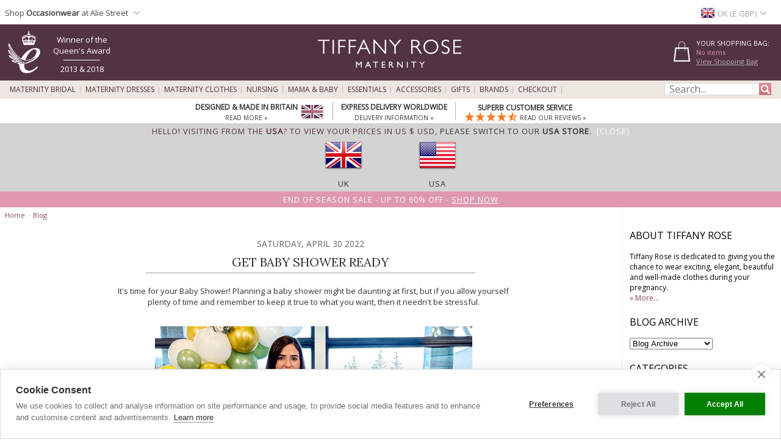

--- FILE ---
content_type: text/html; charset=UTF-8
request_url: https://www.tiffanyrose.com/blog/posts/2022/04/30/get-baby-shower-ready.html
body_size: 27029
content:
<!DOCTYPE html>
<html xmlns="http://www.w3.org/1999/xhtml" lang="en">
<head>   
<script type="text/javascript">
function SetCookie(c_name,value,expiredays){
    var cookie_domain = "."+(document.domain.split('.')).slice(-2).join('.');
    var expire_days = 90;
    var expire_date = new Date();
    var ms_from_now = expire_days * 24 * 60 * 60 * 1000;
    expire_date.setTime(expire_date.getTime() + ms_from_now)
    var expire_string = expire_date.toGMTString()
    document.cookie=c_name+'='+escape(value)+'; expires= '+expire_string+'; path=/; domain='+cookie_domain+'; samesite=Lax; secure;'
}
</script>

<meta http-equiv="X-UA-Compatible" content="IE=edge" />
<meta http-equiv="Content-Type" content="text/html; charset=utf-8" />
<meta name="viewport" content="width=device-width, initial-scale=1" />
<meta name="theme-color" content="#523341"/>
<title>Get Baby Shower Ready - Tiffany Rose Maternity Blog UK</title><meta name="description" content="Get Baby Shower Ready - Let the fun begin!" />
<link rel="canonical" href="https://www.tiffanyrose.com/blog/posts/2022/04/30/get-baby-shower-ready.html">
<meta property="og:type" content="website" />
<meta property="og:site_name" content="Tiffany Rose Maternity Blog" />
<meta property="og:title" content="Get Baby Shower Ready - Tiffany Rose Maternity Blog" />
<meta property="og:url" content="https://www.tiffanyrose.com/blog/posts/2022/04/30/get-baby-shower-ready.html" />
<meta property="og:image" content="https://www.tiffanyrose.com/blog/images/blog_250_18.jpg" />
<meta property="og:description" content="Get Baby Shower Ready - Let the fun begin!" />
<meta property="fb:admins" content="607105992" />
<link rel="alternate" hreflang="en-AU" href="https://www.tiffanyrose.com/au/blog/posts/2022/04/30/get-baby-shower-ready.html" />
<link rel="alternate" hreflang="en-CA" href="https://www.tiffanyrose.com/ca/blog/posts/2022/04/30/get-baby-shower-ready.html" />
<link rel="alternate" hreflang="en-CH" href="https://www.tiffanyrose.com/ch/blog/posts/2022/04/30/get-baby-shower-ready.html" />
<link rel="alternate" hreflang="de-DE" href="https://www.tiffanyrose.com/de/blog/posts/2022/04/30/es-wird-zeit-fuer-deine-babyshower-party-.html" />
<link rel="alternate" hreflang="en-DK" href="https://www.tiffanyrose.com/dk/blog/posts/2022/04/30/get-baby-shower-ready.html" />
<link rel="alternate" hreflang="en-ES" href="https://www.tiffanyrose.com/es/blog/posts/2022/04/30/get-baby-shower-ready.html" />
<link rel="alternate" hreflang="fr-FR" href="https://www.tiffanyrose.com/fr/blog/messages/2022/04/30/preparer-sa-baby-shower.html" />
<link rel="alternate" hreflang="en-IE" href="https://www.tiffanyrose.com/ie/blog/posts/2022/04/30/get-baby-shower-ready.html" />
<link rel="alternate" hreflang="en-IT" href="https://www.tiffanyrose.com/it/blog/posts/2022/04/30/get-baby-shower-ready.html" />
<link rel="alternate" hreflang="en-HK" href="https://www.tiffanyrose.com/hk/blog/posts/2022/04/30/get-baby-shower-ready.html" />
<link rel="alternate" hreflang="en-NL" href="https://www.tiffanyrose.com/nl/blog/posts/2022/04/30/get-baby-shower-ready.html" />
<link rel="alternate" hreflang="en-NO" href="https://www.tiffanyrose.com/no/blog/posts/2022/04/30/get-baby-shower-ready.html" />
<link rel="alternate" hreflang="sv-SE" href="https://www.tiffanyrose.com/se/blogg/inlägg/2022/04/30/get-baby-shower-ready.html" />
<link rel="alternate" hreflang="en-US" href="https://www.tiffanyrose.com/us/blog/posts/2022/04/30/get-baby-shower-ready.html" />
<link rel="alternate" hreflang="en-GB" href="https://www.tiffanyrose.com/blog/posts/2022/04/30/get-baby-shower-ready.html" />
<link rel="alternate" hreflang="x-default" href="https://www.tiffanyrose.com/blog/posts/2022/04/30/get-baby-shower-ready.html" />
<meta name="author" content="Tiffany Rose Ltd" />
<meta http-equiv="content-language" content="en-GB">
<meta name="distribution" CONTENT="Global" />
<meta name="email" CONTENT="sales@tiffanyrose.com" />
<meta name="robots" content="index,follow" />
<meta name="revisit-after" content="1 Day" />
<link rel="alternate" title="" type="application/rss+xml" href="https://www.tiffanyrose.com/feeds/rss-blog.xml"/>
<link rel="preconnect" href="https://fonts.googleapis.com">
<link rel="preconnect" href="https://fonts.gstatic.com crossorigin">
<link href= "https://fonts.googleapis.com/css?family=Source+Sans+Pro:Regular,SemiBold|Open+Sans|Lora|Josefin+Sans:Regular,SemiBold,Bold&display=swap" rel="stylesheet">
<link rel="stylesheet" type="text/css" href="/v7-css/styles.css?1756212401">
<link rel="stylesheet" media="screen and (max-width: 750px)" href="/v7-css/flexnavmin.css?20201015">
<link rel="stylesheet" type="text/css" href="/v7-css/jquery-ui-min.css?20180328">
<!-- <script src="https://code.jquery.com/jquery-3.5.1.min.js" integrity="sha384-ZvpUoO/+PpLXR1lu4jmpXWu80pZlYUAfxl5NsBMWOEPSjUn/6Z/hRTt8+pR6L4N2" crossorigin="anonymous"></script> -->
<script src="https://cdn.jsdelivr.net/npm/jquery@3.6.3/dist/jquery.min.js" integrity="sha256-pvPw+upLPUjgMXY0G+8O0xUf+/Im1MZjXxxgOcBQBXU=" crossorigin="anonymous"></script>
<script>
if (typeof window.jQuery==='undefined') {
	var script = document.createElement('script');script.src = '/v7-js/jquery-3.5.1.min.js';script.async = false;document.head.appendChild(script);
}
</script>
<script type="text/javascript" src="/v7-js/jquery.flexnav.js?03102020" defer=""></script>
<script src="https://ajax.googleapis.com/ajax/libs/jqueryui/1.13.2/jquery-ui.min.js" integrity="sha256-lSjKY0/srUM9BE3dPm+c4fBo1dky2v27Gdjm2uoZaL0=" crossorigin="anonymous" defer=""></script>
<script>
$(document).ready(function () {
	if (typeof $.ui ==='undefined') {
		var script = document.createElement('script');script.src = '/v7-js/jquery-ui.min.js';script.async = false;document.head.appendChild(script);
	}
 });
</script>

<script>
    window.lazyLoadOptions = {};
</script>
<link rel="icon" href="/favicon.ico" type="image/x-icon">
<link rel="shortcut icon" href="/favicon.ico" type="image/x-icon">
<link rel="apple-touch-icon" sizes="114x114" href="/apple-touch-icon-114x114.png" />
<link rel="apple-touch-icon" sizes="120x120" href="/apple-touch-icon-120x120.png" />
<link rel="apple-touch-icon" href="/apple-touch-icon.png" />
<link rel="apple-touch-icon-precomposed" href="/apple-touch-icon-precomposed.png">
<link rel="apple-touch-icon-precomposed" sizes="120x120" href="/apple-touch-icon-120x120-precomposed.png">

		<script type="text/plain" data-consent="analytics" async src="https://www.googletagmanager.com/gtag/js?id=G-FJC9R03CGP"></script>
		
		<script>
		  window.dataLayer = window.dataLayer || [];
		  function gtag(){dataLayer.push(arguments);}
		  if(typeof gtag != 'undefined') {

			gtag('consent', 'default', {
				'ad_user_data': 'denied',
				'ad_personalization': 'denied',
				'ad_storage': 'denied',
				'analytics_storage': 'denied',
				'ad_user_data': 'denied',
				'ad_personalization': 'denied',
				'wait_for_update': 500,
			  });

			gtag('js', new Date());
			gtag('config', 'G-FJC9R03CGP');
		  }
	</script>
				<script type="text/plain" data-consent="analytics">
			(function(w,d,s,l,i){w[l]=w[l]||[];w[l].push({'gtm.start':
			new Date().getTime(),event:'gtm.js'});var f=d.getElementsByTagName(s)[0],
			j=d.createElement(s),dl=l!='dataLayer'?'&l='+l:'';j.async=true;j.src=
			'https://www.googletagmanager.com/gtm.js?id='+i+dl;f.parentNode.insertBefore(j,f);
			})(window,document,'script','dataLayer','GTM-TC288Z3');
			</script>
<script>(function(w,d,t,r,u){var f,n,i;w[u]=w[u]||[],f=function(){var o={ti:"5711894", enableAutoSpaTracking: true};o.q=w[u],w[u]=new UET(o),w[u].push("pageLoad")},n=d.createElement(t),n.src=r,n.async=1,n.onload=n.onreadystatechange=function(){var s=this.readyState;s&&s!=="loaded"&&s!=="complete"||(f(),n.onload=n.onreadystatechange=null)},i=d.getElementsByTagName(t)[0],i.parentNode.insertBefore(n,i)})(window,document,"script","//bat.bing.com/bat.js","uetq");</script>

		<script type="text/plain" data-consent="analytics">
		!function(f,b,e,v,n,t,s){if(f.fbq)return;n=f.fbq=function(){n.callMethod?
		n.callMethod.apply(n,arguments):n.queue.push(arguments)};if(!f._fbq)f._fbq=n;
		n.push=n;n.loaded=!0;n.version='2.0';n.queue=[];t=b.createElement(e);t.async=!0;
		t.src=v;s=b.getElementsByTagName(e)[0];s.parentNode.insertBefore(t,s)}(window,
		document,'script','https://connect.facebook.net/en_US/fbevents.js');
		
		if(typeof fbq != 'undefined') {
			fbq('init', '281191192034595');
			fbq('track', "PageView");
			
		}
		</script>
		<noscript><img height="1" width="1" style="display:none"
		src="https://www.facebook.com/tr?id=281191192034595&ev=PageView&noscript=1"
		/></noscript><style>
ul.ui-menu {
    width:450px;
    background-color: #fff;
    border: 1px solid #999;
    box-shadow: 0 5px 10px #ccc;
    font-size: 11px;
    list-style: none outside none;
    margin: 0;
    padding: 0;
    position: absolute;
    font-family: 'Open Sans';
    z-index: 300000;
}
ul.ui-autocomplete li.ui-menu-item {
    width: 450px;
    float: left;
    border-bottom: 1px solid #cccccc;
}
.quotes {display: none;}
</style>
</head>
<body>

		<noscript><iframe src="https://www.googletagmanager.com/ns.html?id=GTM-TC288Z3"
		height="0" width="0" style="display:none;visibility:hidden"></iframe></noscript><script type="text/javascript">
jQuery(document).ready( function($) {
    $(function() {
        $('.menu-currency-main').attr("onclick","return true");
    });
});
</script>
<div id="top_shadow">
    <div class="partner_site_div">
        <a href="https://www.aliestreet.com?src=wbh" style="color: #766e85;" title="Alie Street" target=_blank>
            <span>
                Shop <strong>Occasionwear</strong> at Alie Street            </span> 
            <div class="region-arrow" style="float: left; margin-top: 12px; margin-left:3px;" role="img" aria-label="UK" title="UK"></div>
        </a>
        <div class="partner_site_hover">
            <a href="https://www.aliestreet.com?src=wbh" target=_blank title="Shop our sister occasionwear label, Alie Street London.">
                <picture>
                    <source srcset="[data-uri]" media="(max-width: 750px)"> 
                    <img src="/v3-img/Alie_dropdown_img_01.png" border='0' alt="Shop our sister occasionwear label, Alie Street London." width="249" height="52" style="padding-top: 10px;" />
            	</picture>
            </a>
            <a href="https://www.aliestreet.com?src=wbh" target=_blank title="Shop our sister occasionwear label, Alie Street London.">
                <picture>
                    <source srcset="[data-uri]" media="(max-width: 750px)"> 
                    <img src="/v3-img/Alie_dropdown_img_02.jpg" border='0' alt="Shop our sister occasionwear label, Alie Street London." width="249" height="96" />
            	</picture>
            </a>
             <br><p id="partner_site_span1"></p>
             <p id="partner_site_span2"><a href="https://www.aliestreet.com?src=wbh" target=_blank title="Shop our sister occasionwear label, Alie Street London." style="color: #484848;">Shop our sister occasionwear label, Alie Street London.</a></p>
        </div>
    </div>
	    <div id="top_currency_choose">
        <div class="menu-currency-main" onclick="return true">
            <div class="menu-currency-selected-country">
     			<div class="uk_small_flag" role="navigation" aria-label="UK" title="UK"></div><div id="country_currency">UK (&pound; GBP)</div><div class="region-arrow" style="float: left;" role="navigation" aria-label="UK" title="UK"></div>            </div>
                                    <div class="menu-currency-hover">
                                <b>Choose Country / Currency</b> <!-- Choose Country | Currency -->
					                <br><br>UK & Ireland: <!-- UK & Ireland-->
                                <ul class="country">
                        				    <li>
                            <a href="https://www.tiffanyrose.com/blog/posts/2022/04/30/get-baby-shower-ready.html?territory=UK" class="uk" hreflang="en-GB" rel="alternate">
                                <div class="uk_small_flag" role="navigation" aria-label="UK" title="UK"></div>
                                UK / &pound; GBP 
                            </a>
                        </li> <!-- UK -->
    				                                            <li>
                            <a href="https://www.tiffanyrose.com/ie/blog/posts/2022/04/30/get-baby-shower-ready.html" class="ie" hreflang="en-IE" rel="alternate">
                                <div class="ie_small_flag" role="navigation" aria-label="Ireland" title="Ireland"></div>
                                Ireland / &euro; EUR
                            </a>
                        </li><!-- Ireland-->
    				    				<br>
    				Europe:
                        				    <li>
                            <a href="https://www.tiffanyrose.com/fr/blog/messages/2022/04/30/preparer-sa-baby-shower.html" class="fr" hreflang="fr-FR" rel="alternate">
                                <div class="fr_small_flag" role="navigation" aria-label="France" title="France"></div>
                                France  / &euro; EUR
                            </a>
                        </li> <!-- France -->
    				                                            <li>
                            <a href="https://www.tiffanyrose.com/nl/blog/posts/2022/04/30/get-baby-shower-ready.html" class="nl" hreflang="en-NL" rel="alternate">
                                <div class="nl_small_flag" role="navigation" aria-label="Nederland" title="Nederland"></div>
                                Nederland / &euro; EUR
                            </a>
                        </li> <!-- Nederland -->
                                                                <li>
                            <a href="https://www.tiffanyrose.com/dk/blog/posts/2022/04/30/get-baby-shower-ready.html" class="dk" hreflang="en-DK" rel="alternate">
                                <div class="dk_small_flag" role="navigation" aria-label="Denmark" title="Denmark"></div>
                                Denmark / kr DKK
                            </a>
                        </li> <!-- Denmark -->
    				                                            <li>
                            <a href="https://www.tiffanyrose.com/no/blog/posts/2022/04/30/get-baby-shower-ready.html" class="no" hreflang="en-NO" rel="alternate">
                                <div class="no_small_flag" role="navigation" aria-label="Norway" title="Norway"></div>
                                Norway / kr NOK
                            </a>
                        </li> <!-- Norway -->
    				                                            <li>
                            <a href="https://www.tiffanyrose.com/se/blogg/inlägg/2022/04/30/get-baby-shower-ready.html" class="se" hreflang="sv-SE" rel="alternate">
                                <div class="se_small_flag" role="navigation" aria-label="Sweden" title="Sweden"></div>
                                Sweden / kr SEK
                            </a>
                        </li> <!-- Sweden -->
    				                                            <li>
                            <a href="https://www.tiffanyrose.com/ch/blog/posts/2022/04/30/get-baby-shower-ready.html" class="ch" hreflang="en-CH" rel="alternate">
                                <div class="ch_small_flag" role="navigation" aria-label="Switzerland" title="Switzerland"></div>
                                Switzerland / CHF
                            </a>
                        </li> <!-- Switzerland -->
                                                                <li>
                            <a href="https://www.tiffanyrose.com/de/blog/posts/2022/04/30/es-wird-zeit-fuer-deine-babyshower-party-.html" class="de" hreflang="de-DE" rel="alternate">
                                <div class="de_small_flag" role="navigation" aria-label="Deutschland" title="Deutschland"></div>
                                Deutschland  / &euro; EUR
                            </a>
                        </li> <!-- Deutschland -->
    				                                            <li>
                            <a href="https://www.tiffanyrose.com/blog/posts/2022/04/30/get-baby-shower-ready.html?territory=EU" class="eu">
                                <div class="eu_small_flag" role="navigation" aria-label="Rest of Europe" title="Rest of Europe"></div>
                                Rest of Europe / &euro; EUR
                            </a>
                        </li> <!-- Rest of Europe -->
                        				<br>
    				USA & Canada: <!-- USA & Canada -->
    				                        <li>
                            <a href="https://www.tiffanyrose.com/us/blog/posts/2022/04/30/get-baby-shower-ready.html" class="us" hreflang="en-US" rel="alternate">
                                <div class="us_small_flag" role="navigation" aria-label="USA" title="USA"></div>
                                USA / US$
                            </a>
                        </li> <!-- USA -->
    				                                            <li>
                            <a href="https://www.tiffanyrose.com/ca/blog/posts/2022/04/30/get-baby-shower-ready.html" class="ca" hreflang="en-CA" rel="alternate">
                                <div class="ca_small_flag" role="navigation" aria-label="Canada" title="Canada"></div>
                                Canada / CA$
                            </a>
                        </li> <!-- Canada -->
                        				<br>
    				Rest of World: <!-- Rest of World -->
    				                        <li>
                            <a href="https://www.tiffanyrose.com/au/blog/posts/2022/04/30/get-baby-shower-ready.html" class="au" hreflang="en-AU" rel="alternate">
                                <div class="au_small_flag" role="navigation" aria-label="Australia" title="Australia"></div>
                                Australia / AU$
                            </a>
                        </li> <!-- Australia -->
    				                                            <li>
                            <a href="https://www.tiffanyrose.com/hk/blog/posts/2022/04/30/get-baby-shower-ready.html" class="hk" hreflang="en-HK" rel="alternate">
                                <div class="hk_small_flag" role="navigation" aria-label="Hong Kong" title="Hong Kong"></div>
                                Hong Kong / HK$
                            </a>
                        </li> <!-- Hong Kong -->
    				                    <br>
                        				    <li>
                            <a href="https://www.tiffanyrose.com/blog/posts/2022/04/30/get-baby-shower-ready.html?territory=ROW" class="row">
                                <div class="row_small_flag" role="navigation" aria-label="Rest of World" title="Rest of World"></div>
                                Rest of World / US$
                            </a>
                        </li> <!-- Rest of World -->
                                    </ul>
            </div>
        </div>
    </div>				        
</div>
<div id="overheader">
<div id="masthead">
	<div class="center_purple">
        		<div id="new_home_style_shopping_cart">
            <div id="new_home_style_shopping_cart_text">
                <div id="new_home_style_shopping_cart_center">
        			<h4 style="margin-bottom: 0; margin-top: 12px;">Your Shopping Bag:</h4> 
        			
<script type="text/javascript">

function presentValue(value) {
        if(value<=0.9999) {
            newPounds='0';
        } else {
            newPounds=parseInt(value);
        }
        dec='1';
        for (var i=1; i<=2;i++) {
            dec=dec+'0';
        }
        if (value>0) {
            newPence=Math.round((value+.000008 - newPounds)*(eval(dec)));
        } else {
            newPence=0;
        }
        compstring='9';
        for (var i=1; i <=2-1;i++) {
            if (eval(newPence) <= eval(compstring)) newPence='0'+newPence;
            compstring=compstring+'9';
        }
        if (2>0) {
            newString='&pound;' + newPounds + '.' + newPence + '';
        } else {
            newString='&pound;' + newPounds + '';
        }
        return (newString);
    }

 function BasketSummary() {

	 thisitem=1;
     currency=1;
     postageprice=3.95;
     grandtotal=3.95;
     index=document.cookie.indexOf('TiffanyRoseGBP');
     countbegin=(document.cookie.indexOf('=',index)+1);
     countend=document.cookie.indexOf(';',index);
     if (countend==-1) { countend=document.cookie.length; }
     fulllist=document.cookie.substring(countbegin,countend);
     fulllist = unescape(fulllist);
     fulllist = fulllist.replace(/\+/g, ' ');
     totprice=0;totprice2=0;shippingtotal=0;shippingtotal2=0;taxtotalone=0;taxtotalone2=0;taxtotaltwo=0;taxtotaltwo2=0;ordertotal=0;ordertotal2=0;
     taxablestandard=0;taxablesecond=0;taxable=0;
     itemlist=0;
	 var thisitem;
	 var itemstart;
	 
     for (var i=0; i<=fulllist.length;i++) {
         if (fulllist.substring(i,i+1)=='[') {
             itemstart=i+1;
             thisitem=1;

         } else if (fulllist.substring(i,i+1)==']') {
             itemend=i;
             thequantity=fulllist.substring(itemstart,itemend);
             itemtotal=0;itemtotal2=0;
             itemtotal=(eval(theprice*thequantity));
             temptotal=itemtotal*100;
             totprice=totprice+itemtotal;
	     	 grandtotal=totprice+postageprice;
             itemlist=itemlist+(1*thequantity);

             } else if (fulllist.substring(i,i+1)=='|') {
                 if (thisitem==1) theCode=fulllist.substring(itemstart,i);
                 if (thisitem==2) theSKU=fulllist.substring(itemstart,i);
                 if (thisitem==3) theitem=fulllist.substring(itemstart,i);
                 if (thisitem== 4) theprice=fulllist.substring(itemstart,i);
               thisitem++; itemstart=i+1;
             }

         }
 
	var GoodsTotal = (eval(grandtotal-postageprice));
	var GoodsRounded = Math.round(GoodsTotal*100)/100

 if (itemlist==1) 
 	{
	var ItemPlural = "Item";
	}

 if (itemlist>1) 
 	{
	var ItemPlural = "Items";
	}
	
 if (totprice!=0) 
	{ 
     document.writeln('<span id="basket_summary_msg">'+itemlist+' '+ItemPlural+'<br>'+presentValue(eval(totprice))+'<br></span>');
	}

 if (totprice==0) 
	{ 
	     document.writeln('<span id="basket_summary_msg">No items<br></span>');
	}
}

BasketSummary();

</script>        			<a  href="/maternity/info/shopping-bag.html">View Shopping Bag</A> <!-- View Shopping Bag -->
     		    </div>  
            </div>
            <div class="shopping-cart-hover">
                <span id="shopping_cart_top_header">
                    <p>Shopping Bag</p>
                </span>
                <div id="shopping_cart_dropdown" style="float: left; width:310px; ">
                <p style="font-size:12px; padding-top:10px; padding-bottom:10px; text-align:center;">Your shopping bag is empty</p>                    <script type="text/javascript">
                    function loadingShoppingCartHover(){
                        data = '{"action":"date","territory":"UK","language_code":"EN","dir":"admin","currency":"GBP","currency_symbol":"&pound;","territory_prefix":null,"language_id":"1"}';
                        var el = document.getElementById('shopping_cart_dropdown');
        	            el.innerHTML = "<span style='padding-left: 132px;'><img src='/v3-img/ajax-loader.gif' alt='loading' border='0' /></span>";
                        url="https://www.tiffanyrose.com/search_ajax.php?mode=shopping_cart_hover";
                        pass_cookie=getCookieValue();
                        
                        var request = $.ajax({
                            url: url,
                            type: 'GET',
                            data: { data:data, pass_cookie:pass_cookie } ,
                            contentType: 'application/json; charset=utf-8',
                            success: function(data) {
                                $('#shopping_cart_dropdown').html(data);
                            }
                        });
                        //ajax= new Ajax.Updater('shopping_cart_dropdown', url, {evalScripts:true, parameters: {data:data}});                
                    }
                    function removeShoppingCartHoverItem(itemno, action){
                        newItemList='';
                        itemlist=0;
                        var cookie_domain = "."+(document.domain.split('.')).slice(-2).join('.');
                        index=document.cookie.indexOf('TiffanyRoseGBP');
                        countbegin=(document.cookie.indexOf('=',index)+1);
                        countend=document.cookie.indexOf(';',index);
                        if (countend==-1) { countend=document.cookie.length; }
                        fulllist=document.cookie.substring(countbegin,countend);
                        fulllist=decodeURIComponent(fulllist);
                        fulllist = fulllist.replace(/\+/g, " ");

                        for(var i=0;i<=fulllist.length;i++) {
                            if (fulllist.substring(i,i+1)=='[') {
                                itemstart=i+1;
                            } else if (fulllist.substring(i,i+1)==']') {
                                itemend=i;
                                theitem = fulllist.substring(itemstart,itemend);
                                itemlist=itemlist+1;
                                if(itemlist != itemno) {
                                    newItemList = newItemList+'['+fulllist.substring(itemstart,itemend)+']';
                                }
                            }
                        }
                        index = document.cookie.indexOf('TiffanyRoseGBP');
                        var expire_days = 30
            			var expire_date = new Date()
            			var ms_from_now = expire_days * 24 * 60 * 60 * 1000
            			expire_date.setTime(expire_date.getTime() + ms_from_now)
            			var expire_string = expire_date.toGMTString()
		                document.cookie='TiffanyRoseGBP='+encodeURIComponent(newItemList)+'; expires= '+expire_string+'; path=/; domain='+cookie_domain+'; samesite=Lax; secure;'
                  
                        if(action=='shopping-bag'){
                            location.reload();
                        }else{
                            loadingShoppingCartHover();
                            basketSummaryUpdate();                            
                        }
                    }
                    
                    function getCookieValue(){
                        index=document.cookie.indexOf('TiffanyRoseGBP');
                        var thisitem;
                        countbegin=(document.cookie.indexOf('=',index)+1);
                        countend=document.cookie.indexOf(';',index);
                        if(countend==-1) { countend=document.cookie.length; }         
                        fulllist = document.cookie.substring(countbegin,countend);
                        fulllist = decodeURIComponent(fulllist);
                        fulllist = fulllist.replace(/\+/g, " ");
                        newItemList=''; itemlist=0;
                        for (var i=0;i<=fulllist.length;i++) {
                            if (fulllist.substring(i,i+1) == '[') {
                                thisitem=1;
                                itemstart=i+1;
                                fullstart=i+1;
                            } else if (fulllist.substring(i,i+1) == ']') {
                                itemend=i;
                                thequantity=fulllist.substring(itemstart,itemend);
                                itemlist++;
                                newItemList=newItemList+'['+theCode+'|'+theSKU+'|'+theItem+'|'+thePrice+'|'+thequantity+']';
                            } else if (fulllist.substring(i,i+1)=='|') {
                                if (thisitem==1) theCode=fulllist.substring(itemstart,i);
                                if (thisitem==2) theSKU=fulllist.substring(itemstart,i);
                                if (thisitem==3) theItem=fulllist.substring(itemstart,i);
                                if (thisitem== 4) thePrice=fulllist.substring(itemstart,i);
                                thisitem++;itemstart=i+1;
                            }
                        }
                        return newItemList;
                    }
                    
                        function basketSummaryUpdate(){
                    	 thisitem=1;
                         currency=1;
                         postageprice=3.95;
                         grandtotal=3.95;
                         index=document.cookie.indexOf('TiffanyRoseGBP');
                         countbegin=(document.cookie.indexOf('=',index)+1);
                         countend=document.cookie.indexOf(';',index);
                         if (countend==-1) { countend=document.cookie.length; }
                         fulllist=document.cookie.substring(countbegin,countend);
                         fulllist = unescape(fulllist);
                         fulllist = fulllist.replace(/\+/g, ' ');
                         totprice=0;totprice2=0;shippingtotal=0;shippingtotal2=0;taxtotalone=0;taxtotalone2=0;taxtotaltwo=0;taxtotaltwo2=0;ordertotal=0;ordertotal2=0;
                         taxablestandard=0;taxablesecond=0;taxable=0;
                         itemlist=0;
                    	 var thisitem;
                    	 var itemstart;
                    	 
                         for (var i=0; i<=fulllist.length;i++) {
                             if (fulllist.substring(i,i+1)=='[') {
                                 itemstart=i+1;
                                 thisitem=1;
                    
                             } else if (fulllist.substring(i,i+1)==']') {
                                 itemend=i;
                                 thequantity=fulllist.substring(itemstart,itemend);
                                 itemtotal=0;itemtotal2=0;
                                 itemtotal=(eval(theprice*thequantity));
                                 temptotal=itemtotal*100;
                                 totprice=totprice+itemtotal;
                    	     	 grandtotal=totprice+postageprice;
                                 itemlist=itemlist+(1*thequantity);
                    
                                 } else if (fulllist.substring(i,i+1)=='|') {
                                     if (thisitem==1) theCode=fulllist.substring(itemstart,i);
                                     if (thisitem==2) theSKU=fulllist.substring(itemstart,i);
                                     if (thisitem==3) theitem=fulllist.substring(itemstart,i);
                                     if (thisitem== 4) theprice=fulllist.substring(itemstart,i);
                                   thisitem++; itemstart=i+1;
                                 }
                    
                             }
                     
                    	var GoodsTotal = (eval(grandtotal-postageprice));
                    	var GoodsRounded = Math.round(GoodsTotal*100)/100
                    
                     if (itemlist==1) 
                 	    {
                   	 var ItemPlural = "Item";
                   	 }
                    
                     if (itemlist>1) 
                     	{
                    	var ItemPlural = "Items";
                    	}
                    	
                     if (totprice!=0) 
                    	{ 
                         document.getElementById('basket_summary_msg').innerHTML='<span id="basket_summary_msg">'+itemlist+' '+ItemPlural+'<br>'+presentValue(eval(totprice))+'<br></span>';
                         document.getElementById('basket_summary_mobile_msg').innerHTML='<span id="basket_summary_msg">'+itemlist+'</span>';
                    	}
                    
                     if (totprice==0) 
              	        { 
                    	     document.getElementById('basket_summary_msg').innerHTML='<span id="basket_summary_msg">No items<br></span>';
                             document.getElementById('basket_summary_mobile_msg').innerHTML='<span id="basket_summary_msg">0</span>';
                    	}
                    }
                    </script>
                </div>
                <span id="shopping_cart_bottom_hover" >
                    <a href="/maternity/info/shopping-bag.html" style="text-decoration:none;"><p>View bag & checkout</p></a>
                </span>
            </div>
        </div>
        
 
<!--
<div id="new_home_style_order_online_or_call">
 
    <p class="line_1">Order online or Call:</p> 
<p class="line_2">0844 448 0123</p>
<p class="line_intl">International: +44 20 8397 0001</p> 
<p class="line_3">Express Worldwide Delivery</p> 
</div>
-->


        <a href="/blog/posts/2018/04/21/royal-recognition.html" style="float: left; padding-top:6px;" title="Tiffany Rose is honoured to have received The Queen's Award for Enterprise">
            <div id="queen_award">
				<picture>
					<source srcset="[data-uri]" media="(max-width: 751px)">
					<img src="/v3-img/queens_award_logo.png" width="53" height="69" alt="Tiffany Rose Maternity" border="0" style="float: left;padding-top: 5px;">
				</picture>
                <div id="award_div">
                    <div id="award_first_line">Winner of the Queen's Award</div>
                    <div id="award_line"></div>
                    <div id="award_second_line">2013 & 2018</div>
                </div>
            </div>
        </a>
                <a href="/" title="Tiffany Rose Maternity"><img id="logo_img" src="/v3-img/logo_tiffany_rose_new.png" width="258px" height="88px" alt="Tiffany Rose Maternity" border="0"></a>
        <div class="container">
            <div style="float: left; width: 100%;">
                <div class="menu-button" style="float: left;"></div>
                    <div id="logo_img_mobile">
                    	<div style='display: table-cell; vertical-align: middle;'>
                            <a title="Tiffany Rose" href="/">
                                <picture>
                                    <source srcset="[data-uri]" media="(min-width: 751px)">
                                    <img style='height: auto; min-width: 138px; height: auto; width: 30%;' border="0" alt="Tiffany Rose" src="/v3-img/TR_logo_mobile.svg">
                                </picture>
                            </a>
                    </div>
                </div>
                <div id="basket_img_mobile">
                    <div style='display: table-cell; vertical-align: middle;'>
                        <div style="position: absolute;top: 20px;right: 25.5px;z-index: 9999;">
                            <a href="/maternity/info/shopping-bag.html" style="color: #ffffff;">
                                
<script type="text/javascript">
 function BasketSummaryMobile() {

	 thisitem=1;
     currency=1;
     postageprice=3.95;
     grandtotal=3.95;
     index=document.cookie.indexOf('TiffanyRoseGBP');
     countbegin=(document.cookie.indexOf('=',index)+1);
     countend=document.cookie.indexOf(';',index);
     if (countend==-1) { countend=document.cookie.length; }
     fulllist=document.cookie.substring(countbegin,countend);
     fulllist = unescape(fulllist);
     fulllist = fulllist.replace(/\+/g, ' ');
     totprice=0;totprice2=0;shippingtotal=0;shippingtotal2=0;taxtotalone=0;taxtotalone2=0;taxtotaltwo=0;taxtotaltwo2=0;ordertotal=0;ordertotal2=0;
     taxablestandard=0;taxablesecond=0;taxable=0;
     itemlist=0;
	 var thisitem;
	 var itemstart;
	 
     for (var i=0; i<=fulllist.length;i++) {
         if (fulllist.substring(i,i+1)=='[') {
             itemstart=i+1;
             thisitem=1;

         } else if (fulllist.substring(i,i+1)==']') {
             itemend=i;
             thequantity=fulllist.substring(itemstart,itemend);
             itemtotal=0;itemtotal2=0;
             itemtotal=(eval(theprice*thequantity));
             temptotal=itemtotal*100;
             totprice=totprice+itemtotal;
	     	 grandtotal=totprice+postageprice;
             itemlist=itemlist+(1*thequantity);

             } else if (fulllist.substring(i,i+1)=='|') {
                 if (thisitem==1) theCode=fulllist.substring(itemstart,i);
                 if (thisitem==2) theSKU=fulllist.substring(itemstart,i);
                 if (thisitem==3) theitem=fulllist.substring(itemstart,i);
                 if (thisitem== 4) theprice=fulllist.substring(itemstart,i);
               thisitem++; itemstart=i+1;
             }

         }
 
	var GoodsTotal = (eval(grandtotal-postageprice));
	var GoodsRounded = Math.round(GoodsTotal*100)/100

 if (itemlist==1) 
 	{
	var ItemPlural = "Item";
	}

 if (itemlist>1) 
 	{
	var ItemPlural = "Items";
	}
	
 if (totprice!=0) 
	{ 
     document.writeln('<span id="basket_summary_mobile_msg">'+itemlist+'</span>');
	}

 if (totprice==0) 
	{ 
	     document.writeln('<span id="basket_summary_mobile_msg">0<br></span>');
	}
}

BasketSummaryMobile();

</script>                            </a>
                        </div>
                        <a href="/maternity/info/shopping-bag.html">
                            <div class="shopping-bag" role="navigation" aria-label="Checkout" title="Checkout"></div>
                        </a>
                    </div>
                </div>
                <div onclick="showSearch();" id="search_img_mobile">
                    <div style='display: table-cell; vertical-align: middle;'>
                        <div class="magnifying-glass" role="search" aria-label="Search" title="Search"></div>
                    </div>
                </div>
            </div>
            <nav id="nav_menu">
            <div class="country-selector">
                <div class="nav_header">
                    <span class="close_icon">
                        <div class="x-close-menu" aria-label="Close" title="Close"></div>
                    </span>
                    <div class="current-country">
                        <span class="current-country-arrow">
							<div class="uk_big_flag" role="img" aria-label="UK" title="UK"></div><span class="current-country-text">UK (&pound; GBP)</span><span class="current-country-icon"></span>                        </span>
                    </div>
                </div>  
                                <div class="selector">
                    <div class="selectorinner">
                        <div class="countrywap" style="overflow-y:auto; max-height: 600px;">
							                            
							<div class="country_header">UK & Ireland <!-- UK & Ireland--></div>
                            <div class="country">
                                                                    <a href="https://www.tiffanyrose.com/blog/posts/2022/04/30/get-baby-shower-ready.html?territory=UK" class="uk" hreflang="en-GB" rel="alternate"><div class="uk_big_flag2" role="navigation" aria-label="UK" title="UK"></div> <div class="flag_text">UK <br/> <span class="country_curr_div">&pound; GBP</span></div> </a> <!-- UK -->
                				                            </div>
                            <div class="country">
                                                                    <a href="https://www.tiffanyrose.com/ie/blog/posts/2022/04/30/get-baby-shower-ready.html" class="ie" hreflang="en-IE" rel="alternate"><div class="ie_big_flag2" role="navigation" aria-label="Ireland" title="Ireland"></div> <div class="flag_text">Ireland <br/><span class="country_curr_div"> &euro; EUR</span></div></a><!-- Ireland-->
                				                            </div> 
                            <div class="country_header">Europe <!-- Europe --></div>   
                            <div class="country">
                                                				    <a href="https://www.tiffanyrose.com/fr/blog/messages/2022/04/30/preparer-sa-baby-shower.html" class="fr" hreflang="fr-FR" rel="alternate"><div class="fr_big_flag2" role="navigation" aria-label="France" title="France"></div> <div class="flag_text">France  <br/><span class="country_curr_div"> &euro; EUR</span></div></a> <!-- France -->
                				                            </div>  
                            <div class="country">
                                                                    <a href="https://www.tiffanyrose.com/nl/blog/posts/2022/04/30/get-baby-shower-ready.html" class="nl" hreflang="en-NL" rel="alternate"><div class="nl_big_flag2" role="navigation" aria-label="Nederland" title="Nederland"></div> <div class="flag_text">Nederland <br/><span class="country_curr_div"> &euro; EUR</span></div></a> <!-- Nederland -->
                                                            </div>
                            <div class="country">
                                                                    <a href="https://www.tiffanyrose.com/dk/blog/posts/2022/04/30/get-baby-shower-ready.html" class="dk" hreflang="en-DK" rel="alternate"><div class="dk_big_flag2" role="navigation" aria-label="Denmark" title="Denmark"></div> <div class="flag_text">Denmark <br/><span class="country_curr_div"> kr DKK</span></div></a> <!-- Denmark -->
                				                            </div>
                            <div class="country">
                                                                    <a href="https://www.tiffanyrose.com/no/blog/posts/2022/04/30/get-baby-shower-ready.html" class="no" hreflang="en-NO" rel="alternate"><div class="no_big_flag2" role="navigation" aria-label="Norway" title="Norway"></div> <div class="flag_text">Norway <br/><span class="country_curr_div"> kr NOK</span></div></a> <!-- Norway -->
                				                            </div>
                            <div class="country">
                                                                    <a href="https://www.tiffanyrose.com/se/blogg/inlägg/2022/04/30/get-baby-shower-ready.html" class="se" hreflang="sv-SE" rel="alternate"><div class="se_big_flag2" role="navigation" aria-label="Sweden" title="Sweden"></div> <div class="flag_text">Sweden <br/><span class="country_curr_div"> kr SEK</span></div></a> <!-- Sweden -->
                				                            </div>
                            <div class="country">
                                                                    <a href="https://www.tiffanyrose.com/ch/blog/posts/2022/04/30/get-baby-shower-ready.html" class="ch" hreflang="en-CH" rel="alternate"><div class="ch_big_flag2" role="navigation" aria-label="Switzerland" title="Switzerland"></div> <div class="flag_text">Switzerland <br/><span class="country_curr_div"> CHF</span></div></a> <!-- Switzerland -->
                                                            </div>                         
                            <div class="country">
                                                                    <a href="https://www.tiffanyrose.com/de/blog/posts/2022/04/30/es-wird-zeit-fuer-deine-babyshower-party-.html" class="de" hreflang="de-DE" rel="alternate"><div class="de_big_flag2" role="navigation" aria-label="Deutschland" title="Deutschland"></div> <div class="flag_text">Deutschland  <br/><span class="country_curr_div"> &euro; EUR</span></div></a> <!-- Deutschland -->
                				                            </div>
                            <div class="country">
                                                                    <a href="https://www.tiffanyrose.com/blog/posts/2022/04/30/get-baby-shower-ready.html?territory=EU" class="eu"><div class="eu_big_flag2" role="navigation" aria-label="Rest of Europe" title="Rest of Europe"></div> <div class="flag_text">Rest of Europe <br/><span class="country_curr_div"> &euro; EUR</span></div></a> <!-- Rest of Europe -->
                                    
                            </div>
                            <div class="country_header">USA & Canada <!-- USA & Canada --></div>
                            <div class="country">
                                                                    <a href="https://www.tiffanyrose.com/us/blog/posts/2022/04/30/get-baby-shower-ready.html" class="us" hreflang="en-US" rel="alternate"><div class="us_big_flag2" role="navigation" aria-label="USA" title="USA"></div> <div class="flag_text">USA <br/><span class="country_curr_div"> US$</span></div></a> <!-- USA -->
                				    
                            </div>
                            <div class="country">
                                                                    <a href="https://www.tiffanyrose.com/ca/blog/posts/2022/04/30/get-baby-shower-ready.html" class="ca" hreflang="en-CA" rel="alternate"><div class="ca_big_flag2" role="navigation" aria-label="Canada" title="Canada"></div> <div class="flag_text">Canada <br/><span class="country_curr_div"> CA$</span></div></a> <!-- Canada -->
                                    
                            </div>
                            <div class="country_header">Rest of World <!-- Rest of World --></div>
                            <div class="country">
                                                                    <a href="https://www.tiffanyrose.com/au/blog/posts/2022/04/30/get-baby-shower-ready.html" class="au" hreflang="en-AU" rel="alternate"><div class="au_big_flag2" role="navigation" aria-label="Australia" title="Australia"></div> <div class="flag_text">Australia <br/><span class="country_curr_div"> AU$</span></div></a> <!-- Australia -->
                				    
                            </div>
                            <div class="country">
                                                                    <a href="https://www.tiffanyrose.com/hk/blog/posts/2022/04/30/get-baby-shower-ready.html" class="hk" hreflang="en-HK" rel="alternate"><div class="hk_big_flag2" role="navigation" aria-label="Hong Kong" title="Hong Kong"></div> <div class="flag_text">Hong Kong <br/><span class="country_curr_div"> HK$</span></div></a> <!-- Hong Kong -->
                				    
                            </div> 
                            <div class="country">
                                                				    <a href="https://www.tiffanyrose.com/blog/posts/2022/04/30/get-baby-shower-ready.html?territory=ROW" class="row"><div class="row_big_flag2" role="navigation" aria-label="Rest of World" title="Rest of World"></div> <div class="flag_text">Rest of World <br/><span class="country_curr_div"> US$</span></div></a> <!-- Rest of World -->
                                    
                            </div>                      
                        </div>
                    </div>
                </div>
                <script type="text/javascript">
                jQuery(document).ready(function( $ ) {
                     m = {
                        currentCountryArrow: $(".country-selector .current-country-arrow"),
                        currentCountry: $(".country-selector .current-country-icon"),
                        countrySelector: $(".country-selector .selector"),
                        closeIcon: $('.nav_header .close_icon')
                    }
                    m.currentCountryArrow.on("click", function() {
                        m.countrySelector.toggleClass("active"), 
                        m.currentCountry.toggleClass("selector-active")
                    });
                    m.closeIcon.on("click", function() {
                        $("#nav_menu").find(".flexnav").toggleClass("flexnav-show"), 
                        $("#nav_menu").find(".country-selector").toggleClass("active")
                    });
                });
                </script>     
                <ul data-breakpoint="750" class="flexnav">
				                <li><a href="/maternity/info/bridal.html" title="Maternity Wedding Dresses"><span class="item_header">Maternity Bridal</span></a>
                  <ul style="background-color: white; list-style: outside none none; margin-left: -10px;">
                    <li><a href="/maternity/clothes/bridal-new.html" title="Latest Maternity Bridal Wear">New In</a></li>
                    <li><a href="/maternity/clothes/wedding-dresses.html" title="Maternity Wedding Dresses">Maternity Wedding Dresses</a></li>

										<li><a href="/maternity/features/maternity-wedding-skirts.html" title="Maternity Bridal Skirts">Maternity Bridal Skirts</a></li>
					
                    <li><a href="/maternity/features/plus-size-maternity-bridal.html" title="Plus Size Wedding Dresses">Plus Size Wedding Dresses</a></li>
					<li><a href="/maternity/features/wedding-bridesmaid.html" title="Maternity Bridesmaid Dresses">Maternity Bridesmaid Dresses</a></li>

										<li><a href="/maternity/features/maternity-bridal-coats.html" title="Wedding Coats and Wraps">Wedding Coats and Wraps</a></li>
					
										<li><a href="/maternity/features/maternity-bridal-lingerie.html" title="Wedding Lingerie">Wedding Lingerie</a></li>
					
                    <li><a href="/maternity/clothes/bridal-accessories.html" title="Bridal Accessories">Bridal Accessories</a></li>
					                    <li><a href="/maternity/clothes/bridal-veils.html" title="Bridal Veils">Bridal Veils</a></li>
                    <li><a href="/maternity/features/bridal-headbands.html" title="Bridal Headbands">Bridal Headbands</a></li>
                    <li><a href="/maternity/features/maternity-coats.html" title="Maternity Coats">Maternity Coats</a></li>
                    <li><a href="/maternity/clothes/wedding-ties.html" title="Wedding Ties">Wedding Ties</a></li>

					
										<li><a title="Your Bridal Style"><span class="item_header">&raquo; Your Bridal Style</span></a>
	                  <ul style="background-color: white; list-style: outside none none; margin-left: 10px;">
                                                        <li><a href="/maternity/features/civil-weddings.html" title="Civil Weddings">Civil Weddings</a></li>
                                                        <li><a href="/maternity/features/full-length-maternity-bridal.html" title="Full-Length Maternity Wedding Gowns">Full-Length Maternity Wedding Gowns</a></li>
                                                        <li><a href="/maternity/features/knee-length-maternity-bridal.html" title="Knee-Length Maternity Wedding Dresses">Knee-Length Maternity Wedding Dresses</a></li>
                                                        <li><a href="/maternity/features/midi-length-maternity-bridal.html" title="Midi Maternity Wedding Dresses">Midi Maternity Wedding Dresses</a></li>
                                                        <li><a href="/maternity/features/maternity-bridal-gowns-with-sleeves.html" title="Maternity Bridal Gowns with Sleeves">Maternity Bridal Gowns with Sleeves</a></li>
                                                        <li><a href="/maternity/features/off-the-shoulder-maternity-bridal.html" title="Off The Shoulder Wedding Designs">Off The Shoulder Wedding Designs</a></li>
                                                        <li><a href="/maternity/features/strapless-maternity-wedding-gowns.html" title="Strapless Maternity Wedding Gowns">Strapless Maternity Wedding Gowns</a></li>
                                                        <li><a href="/maternity/features/beach-and-destination-weddings.html" title="Beach &amp; Destination Weddings">Beach &amp; Destination Weddings</a></li>
                                                        <li><a href="/maternity/features/modest-maternity-wedding-dresses.html" title="Modest Maternity Bridal Dresses">Modest Maternity Bridal Dresses</a></li>
                                                        <li><a href="/maternity/features/boho-maternity-wedding-dresses.html" title="Boho Style Maternity Wedding Dresses">Boho Style Maternity Wedding Dresses</a></li>
                                                        <li><a href="/maternity/features/church-weddings.html" title="Church Weddings">Church Weddings</a></li>
                                                        <li><a href="/maternity/features/garden-ceremonies.html" title="Garden Ceremonies">Garden Ceremonies</a></li>
                                                        <li><a href="/maternity/features/nursing-wedding-dresses.html" title="Nursing Wedding Dresses">Nursing Wedding Dresses</a></li>
                                                        <li><a href="/maternity/features/elegance-collection.html" title="Elegance Collection">Elegance Collection</a></li>
                                                        <li><a href="/maternity/features/relaxed-glamour-collection.html" title="Relaxed Glamour Collection">Relaxed Glamour Collection</a></li>
                        					
					</ul>
					</li>
					
                  </ul>
                </li>
                <li><a href="/maternity/clothes/dresses.html" title="Evening &amp; Occasion Maternity Dresses"><span class="item_header">Maternity Dresses</span></a>
                  <ul style="background-color: white; list-style: outside none none; margin-left: -10px;">
					<li><a href="/maternity/clothes/new.html" title="Latest Maternity Clothing">New In</a></li>
					<li><a href="/maternity/clothes/bestsellers.html" title="Our best-selling maternity dresses">Bestsellers</a></li>

                    <li><a href="/maternity/clothes/stylish-daywear.html" title="Stylish Maternity Clothes">Stylish Maternity Day Wear</a></li>
                    <li><a href="/maternity/clothes/dresses.html" title="Evening &amp; Occasion Maternity Dresses">Maternity Evening Dresses</a></li>
                    <li><a href="/maternity/clothes/redcarpet.html" title="Red Carpet Maternity Gowns">Red Carpet Maternity</a></li>

                    <li><a href="/maternity/features/party-wear.html" title="Maternity Party Dresses">Maternity Party Dresses</a></li>
                    <li><a href="/maternity/features/wedding-guest.html" title="Maternity Wedding Guest Outfits">Maternity Wedding Guest Outfits</a></li>
                    <li><a href="/maternity/features/wedding-bridesmaid.html" title="Maternity Bridesmaid Dresses">Maternity Bridesmaids Outfits</a></li>
                    <li><a href="/maternity/clothes/accessories.html" title="Accessories">Accessories</a></li>

					
										<li><a title="Shop By Occasion"><span class="item_header">&raquo; Shop By Occasion</span></a>
            	      <ul style="background-color: white; list-style: outside none none; margin-left: 10px;">
                                                        <li><a href="/maternity/features/wedding-bridesmaid.html" title="Maternity Bridesmaid Dresses">Maternity Bridesmaid Dresses</a></li>
                                                        <li><a href="/maternity/features/wedding-guest.html" title="Maternity Wedding Guest Outfits">Maternity Wedding Guest Outfits</a></li>
                                                        <li><a href="/maternity/features/party-wear.html" title="Maternity Party Dresses">Maternity Party Dresses</a></li>
                                                        <li><a href="/maternity/features/baby-shower-dresses.html" title="Baby Shower Dresses">Baby Shower Dresses</a></li>
                                                        <li><a href="/maternity/features/christening.html" title="Maternity Dresses for Christenings">Maternity Dresses for Christenings</a></li>
                                                        <li><a href="/maternity/features/babymoon.html" title="Babymoon Dresses">Babymoon Dresses</a></li>
                                                        <li><a href="/maternity/features/formal-maternity-dresses.html" title="Formal Maternity Dresses">Formal Maternity Dresses</a></li>
                                                        <li><a href="/maternity/features/floral-maternity-dresses.html" title="Floral Maternity Dresses">Floral Maternity Dresses</a></li>
                                                        <li><a href="/maternity/features/gender-reveal.html" title="Gender Reveal Maternity Dresses">Gender Reveal Maternity Dresses</a></li>
                                                        <li><a href="/maternity/features/nursing-christening-dresses.html" title="Nursing Dresses for Christenings">Nursing Dresses for Christenings</a></li>
                                                        <li><a href="/maternity/features/nursing-wedding-guest-dresses.html" title="Nursing Wedding Guest Dresses">Nursing Wedding Guest Dresses</a></li>
                                                        <li><a href="/maternity/features/nursing-bridesmaid-dresses.html" title="Nursing Bridesmaid Dresses">Nursing Bridesmaid Dresses</a></li>
                                                        <li><a href="/maternity/features/elegance-collection.html" title="Elegance Collection">Elegance Collection</a></li>
                                                        <li><a href="/maternity/features/relaxed-glamour-collection.html" title="Relaxed Glamour Collection">Relaxed Glamour Collection</a></li>
                                                        <li><a href="/maternity/features/forever-style-collection.html" title="Forever Style Collection">Forever Style Collection</a></li>
                        					
					</ul>
					</li>
					                  </ul>
                </li>

                <li><a href="/maternity/features/maternity-clothes.html" title="Maternity Clothes"><span class="item_header">Maternity Clothes</span></a>
                  <ul style="background-color: white; list-style: outside none none; margin-left: -10px;">
<li><a href="/maternity/clothes/dresses.html" title="Maternity Dresses">Maternity Dresses</a></li><li><a href="/maternity/features/maternity-tops.html" title="Maternity Tops">Maternity Tops</a></li><li><a href="/maternity/features/maternity-trousers.html" title="Maternity Trousers">Maternity Trousers</a></li><li><a href="/maternity/features/maternity-jeans.html" title="Maternity Jeans">Maternity Jeans</a></li><li><a href="/maternity/features/maternity-skirts.html" title="Maternity Skirts">Maternity Skirts</a></li><li><a href="/maternity/features/maternity-leggings.html" title="Maternity Leggings">Maternity Leggings</a></li><li><a href="/maternity/features/maternity-outerwear.html" title="Maternity Outerwear">Maternity Outerwear</a></li><li><a href="/maternity/features/activewear.html" title="Maternity Activewear">Maternity Activewear</a></li><li><a href="/maternity/features/maternity-knitwear.html" title="Maternity Knitwear">Maternity Knitwear</a></li><li><a href="/maternity/features/maternity-loungewear.html" title="Maternity Loungewear">Maternity Loungewear</a></li><li><a href="/maternity/features/maternity-cardigans.html" title="Maternity Cardigans">Maternity Cardigans</a></li><li><a href="/maternity/features/maternity-jumpers.html" title="Maternity Jumpers &amp; Sweaters">Maternity Jumpers &amp; Sweaters</a></li><li><a href="/maternity/features/maternity-swimwear.html" title="Maternity Swimwear">Maternity Swimwear</a></li>
										<li><a title="Shop The Edit"><span class="item_header">&raquo; Shop The Edit</span></a>
        	          <ul style="background-color: white; list-style: outside none none; margin-left: 10px;">
                                                        <li><a href="/maternity/features/wedding-guest.html" title="Maternity Wedding Guest Outfits">Maternity Wedding Guest Outfits</a></li>
                                                        <li><a href="/maternity/features/baby-shower-dresses.html" title="Baby Shower Dresses">Baby Shower Dresses</a></li>
                                                        <li><a href="/maternity/features/maternity-clothes-for-work.html" title="Maternity Clothes for Work">Maternity Clothes for Work</a></li>
                                                        <li><a href="/maternity/features/babymoon.html" title="Babymoon Dresses">Babymoon Dresses</a></li>
                                                        <li><a href="/maternity/features/gender-reveal.html" title="Gender Reveal Maternity Dresses">Gender Reveal Maternity Dresses</a></li>
                                                        <li><a href="/maternity/features/maternity-holiday-clothes.html" title="The Holiday Edit">The Holiday Edit</a></li>
                                                        <li><a href="/maternity/features/designer-brands-at-tiffany-rose.html" title="Designer Brands at Tiffany Rose">Designer Brands at Tiffany Rose</a></li>
                                                        <li><a href="/maternity/features/ripe.html" title="Ripe at Tiffany Rose">Ripe at Tiffany Rose</a></li>
                                                        <li><a href="/maternity/features/forever-style-collection.html" title="Forever Style Collection">Forever Style Collection</a></li>
                                                        <li><a href="/maternity/features/casual-comforts-collection.html" title="Casual Comforts Collection">Casual Comforts Collection</a></li>
                        					
					</ul>
					</li>
				
                  </ul>
                </li>
			<li><a href="/maternity/clothes/nursing.html" title="Nursing"><span class="item_header">Nursing</span></a>
				<ul style="background-color: white; list-style: outside none none; margin-left: -10px;">
				<li><a href="/maternity/clothes/nursing.html" title="Nursing Dresses">Nursing Dresses</a></li>
				<li><a href="/maternity/features/nursing-tops.html" title="Nursing Tops">Nursing Tops</a></li><li><a href="/maternity/features/nursing-knitwear.html" title="Nursing Knitwear">Nursing Knitwear</a></li><li><a href="/maternity/features/nursing-bras.html" title="Nursing Bras">Nursing Bras</a></li>				<li><a href="/maternity/features/maternity-and-nursing-underwear.html" title="Nursing Underwear">Nursing Underwear</a></li>
				<li><a href="/maternity/features/activewear.html" title="Maternity Activewear">Activewear</a></li>


								<li><a title="The Nursing Edit"><span class="item_header">&raquo; The Nursing Edit</span></a>
                  <ul style="background-color: white; list-style: outside none none; margin-left: 10px;">
                                                        <li><a href="/maternity/features/special-occasion-nursing-dresses.html" title="Special Occasion Nursing Dresses">Special Occasion Nursing Dresses</a></li>
                                                        <li><a href="/maternity/features/nursing-christening-dresses.html" title="Nursing Dresses for Christenings">Nursing Dresses for Christenings</a></li>
                                                        <li><a href="/maternity/features/nursing-wedding-guest-dresses.html" title="Nursing Wedding Guest Dresses">Nursing Wedding Guest Dresses</a></li>
                                                        <li><a href="/maternity/features/nursing-bridesmaid-dresses.html" title="Nursing Bridesmaid Dresses">Nursing Bridesmaid Dresses</a></li>
                                                        <li><a href="/maternity/features/nursing-wedding-dresses.html" title="Nursing Wedding Dresses">Nursing Wedding Dresses</a></li>
                                                        <li><a href="/maternity/features/ripe.html" title="Ripe at Tiffany Rose">Ripe at Tiffany Rose</a></li>
                                                        <li><a href="/maternity/features/forever-style-collection.html" title="Forever Style Collection">Forever Style Collection</a></li>
                                                        <li><a href="/maternity/features/casual-comforts-collection.html" title="Casual Comforts Collection">Casual Comforts Collection</a></li>
                        					
					</ul>
				</li>
				
				</ul>
			</li>

                <li><a href="/maternity/features/mama-and-baby.html" title="Mama &amp; Baby"><span class="item_header">Mama &amp; Baby</span></a>
				<ul style="background-color: white; list-style: outside none none; margin-left: -10px;">
				<li><a href="/maternity/features/hospital-bag-essentials.html" title="Hospital Bag Essentials">Hospital Bag Essentials</a></li><li><a href="/maternity/features/maternity-skincare.html" title="Skincare">Skincare</a></li><li><a href="/maternity/features/pregnancy-candle-gift-sets.html" title="Bump, Birth and Baby Candles">Bump, Birth and Baby Candles</a></li>				</ul>
			</li>

                <li><a href="/maternity/features/.html" title="Essentials"><span class="item_header">Essentials</span></a>
                  <ul style="background-color: white; list-style: outside none none; margin-left: -10px;">
<li><a href="/maternity/features/maternity-shapewear.html" title="Maternity Shapewear">Maternity Shapewear</a></li><li><a href="/maternity/features/maternity-lingerie.html" title="Maternity Lingerie">Maternity Lingerie</a></li><li><a href="/maternity/features/maternity-nightwear.html" title="Maternity Nightwear">Maternity Nightwear</a></li><li><a href="/maternity/features/maternity-leggings.html" title="Maternity Leggings &amp; Tights">Maternity Leggings &amp; Tights</a></li><li><a href="/maternity/features/activewear.html" title="Maternity Activewear">Maternity Activewear</a></li><li><a href="/maternity/features/maternity-outerwear.html" title="Maternity Outerwear">Maternity Outerwear</a></li><li><a href="/maternity/features/maternity-skincare.html" title="Skincare">Skincare</a></li>
						                                                        <li><a href="/maternity/features/maternity-skincare.html" title="Pregnancy Skincare">Pregnancy Skincare</a></li>
                        					</li>
					
                  </ul>
                </li>
                <li><a href="/maternity/clothes/accessories.html" title="Accessories"><span class="item_header">Accessories</span></a>
                  <ul style="background-color: white; list-style: outside none none; margin-left: -10px;">
                    <!--<li><a href="/maternity/info/accessories.html" title="Browse Accessories">Browse Accessories</a></li>-->
                    <li><a href="/maternity/features/sashes.html" title="Sashes &amp; Sash Belts">Sashes &amp; Sash Belts</a></li>
					<li><a href="/maternity/features/maternity-and-nursing-underwear.html" title="Maternity &amp; Nursing Underwear">Maternity &amp; Nursing Underwear</a></li>
                   
					<li><a href="/maternity/clothes/maternity-shapewear.html" title="Maternity Shapewear">Maternity Shapewear</a></li>
					<li><a href="/maternity/features/activewear.html" title="Maternity Activewear">Maternity Activewear</a></li>
					<li><a href="/maternity/clothes/bridal-veils.html" title="Bridal Veils">Bridal Veils</a></li>
                    <li><a href="/maternity/features/bridal-headbands.html" title="Headbands">Headbands</a></li>
					<li><a href="/maternity/clothes/wedding-ties.html" title="Wedding Ties">Wedding Ties</a></li>

						                                                        <li><a href="/maternity/features/maternity-skincare.html" title="Pregnancy Skincare">Pregnancy Skincare</a></li>
                        					
					</li>
					
                  </ul>
                </li>
		<li><a href="/maternity/features/pregnancy-gifts.html" title="Gifts"><span class="item_header">Gifts</span></a>
			<ul style="background-color: white; list-style: outside none none; margin-left: -10px;">
			<li><a href="/maternity/features/maternity-skincare.html" title="Pregnancy Skincare">Pregnancy Skincare</a></li><li><a href="/maternity/features/pregnancy-candle-gift-sets.html" title="Bump, Birth and Baby Candles">Bump, Birth and Baby Candles</a></li><li><a href="/maternity/info/gift-vouchers.html" title="Gift Vouchers">Gift Vouchers</a></li>			</ul>
		</li>

		<li><a href="/maternity/features/brands.html" title="Designer Brands at Tiffany Rose"><span class="item_header">Brands</span></a>
			<ul style="background-color: white; list-style: outside none none; margin-left: -10px;">
			<li><a href="/maternity/features/attesa.html" title="Attesa">Attesa</a></li><li><a href="/maternity/features/bravado.html" title="Bravado">Bravado</a></li><li><a href="/maternity/features/cache-coeur.html" title="Cache Coeur">Cache Coeur</a></li><li><a href="/maternity/features/cradle-and-tonic.html" title="Cradle and Tonic">Cradle and Tonic</a></li><li><a href="/maternity/features/envie-de-fraise.html" title="Envie De Fraise">Envie De Fraise</a></li><li><a href="/maternity/features/mamsy.html" title="Mamsy">Mamsy</a></li><li><a href="/maternity/features/natal-active.html" title="Natal Active">Natal Active</a></li><li><a href="/maternity/features/pietro-brunelli.html" title="Pietro Brunelli">Pietro Brunelli</a></li><li><a href="/maternity/features/ripe.html" title="Ripe">Ripe</a></li><li><a href="/maternity/features/style-unwritten.html" title="Style Unwritten">Style Unwritten</a></li>			</ul>
		</li>

                                <li><a style="color: red;" href="/maternity/clothes/sale.html" title="End of Season Sale - up to 60% off">End of Season Sale - up to 60% off</a></li>
								
              </ul>
            </nav>
                     <script type="text/javascript">
                jQuery(document).ready(function($){
                  $(".flexnav").flexNav();
                });
            </script>      
                 
    	</div>
        <script type="text/javascript">
        function showSearch(){
            if(document.getElementById('search_div_mobile').style.display=='none' || document.getElementById('search_div_mobile').style.display==''){
                document.getElementById('search_div_mobile').style.display='block';
                document.getElementById('marketing_mobile_div').style.display='none';
            }else{
                document.getElementById('search_div_mobile').style.display='none';
                document.getElementById('marketing_mobile_div').style.display='block';
            }
            document.getElementById('searchText').focus();
        }
        </script>
</div>
</div>
        <div class="search_mobile" id="search_div_mobile" style="display: none;">
            <form method="post" id="searching_mobile" name="searching_mobile" onsubmit="javascript:return validateMobileSearch();" style="padding-top: 4px;">
                <input style="font-size: 16px;" type="text" id="searchTextMobile" name="searchtext" value ='' placeholder="What are you looking for?" />
                <input type="submit" id="signupSearchButton" value="Search"/>
                <input type="hidden" name="search_value" id="search_value" value="">
            </form>
        </div>
<div id="overmenu">
    <div id="top_menu">
        <div class="menu">
        	<ul>     
                <li><a id="maternity_bridal_link" href="/maternity/info/bridal.html" title="Maternity Wedding Dresses">Maternity Bridal</a>
                <a id="maternity_bridal_mobile_link" href="/maternity/info/bridal.html" title="Maternity Wedding Dresses">Bridal</a>
                <ul class="sub-menu column-4 effect-2">    <!-- sub-menu with column-2 -->
                    <div>
                        <li><div class="size2" style="width: 100%;">Bridal Collection</div></li>
                        <li><a href="/maternity/clothes/bridal-new.html" title="Latest Maternity Bridal Wear">New In</a></li>
                        <li><a href="/maternity/clothes/wedding-dresses.html" title="Maternity Wedding Dresses">Maternity Wedding Dresses</a></li>
						
												<li><a href="/maternity/features/maternity-wedding-skirts.html" title="Maternity Bridal Skirts">Maternity Bridal Skirts</a></li>
						
                        <li><a href="/maternity/features/plus-size-maternity-bridal.html" title="Plus Size Wedding Dresses">Plus Size Wedding Dresses</a></li>
						<li><a href="/maternity/features/wedding-bridesmaid.html" title="Maternity Bridesmaid Dresses">Maternity Bridesmaid Dresses</a></li>
		
						                        <li><a href="/maternity/features/maternity-bridal-coats.html" title="Wedding Coats and Wraps">Wedding Coats and Wraps</a></li>
						
						                        <li><a href="/maternity/features/maternity-bridal-lingerie.html" title="Wedding Lingerie">Wedding Lingerie</a></li>
						
                        <li><a href="/maternity/clothes/bridal-accessories.html" title="Bridal Accessories">Bridal Accessories</a></li>
																		<li><a href="/maternity/clothes/bridal-veils.html" title="Bridal Veils">Bridal Veils</a></li>
						<li><a href="/maternity/features/bridal-headbands.html" title="Bridal Headbands">Bridal Headbands</a></li>
						<li><a href="/maternity/clothes/wedding-ties.html" title="Wedding Ties">Wedding Ties</a></li>
						                        <li style="/* border-right:1px solid #959595; */ height:36px; width: 93%;"></li>
	                    <li><a href="/maternity/info/bridal.html" title="Bridal Video & Lookbook">Bridal Video & Lookbook</a></li>
	                    <li><a href="/maternity/clothes/wedding-dresses.html" title="Maternity Wedding Dresses">Shop All - Maternity Bridal</a></li>
                                            </div>
					<div>
                        <li><div class="size2" style="width: 100%;">Featured Edits</div></li>
                                                        <li><a href="/maternity/features/civil-weddings.html" title="Civil Weddings">Civil Weddings</a></li>
                                                        <li><a href="/maternity/features/full-length-maternity-bridal.html" title="Full-Length Maternity Wedding Gowns">Full-Length Maternity Wedding Gowns</a></li>
                                                        <li><a href="/maternity/features/knee-length-maternity-bridal.html" title="Knee-Length Maternity Wedding Dresses">Knee-Length Maternity Wedding Dresses</a></li>
                                                        <li><a href="/maternity/features/midi-length-maternity-bridal.html" title="Midi Maternity Wedding Dresses">Midi Maternity Wedding Dresses</a></li>
                                                        <li><a href="/maternity/features/maternity-bridal-gowns-with-sleeves.html" title="Maternity Bridal Gowns with Sleeves">Maternity Bridal Gowns with Sleeves</a></li>
                                                        <li><a href="/maternity/features/off-the-shoulder-maternity-bridal.html" title="Off The Shoulder Wedding Designs">Off The Shoulder Wedding Designs</a></li>
                                                        <li><a href="/maternity/features/beach-and-destination-weddings.html" title="Beach &amp; Destination Weddings">Beach &amp; Destination Weddings</a></li>
                                                        <li><a href="/maternity/features/modest-maternity-wedding-dresses.html" title="Modest Maternity Bridal Dresses">Modest Maternity Bridal Dresses</a></li>
                                                        <li><a href="/maternity/features/boho-maternity-wedding-dresses.html" title="Boho Style Maternity Wedding Dresses">Boho Style Maternity Wedding Dresses</a></li>
                                                        <li><a href="/maternity/features/church-weddings.html" title="Church Weddings">Church Weddings</a></li>
                                                        <li><a href="/maternity/features/garden-ceremonies.html" title="Garden Ceremonies">Garden Ceremonies</a></li>
                                                        <li><a href="/maternity/features/nursing-wedding-dresses.html" title="Nursing Wedding Dresses">Nursing Wedding Dresses</a></li>
                                                        <li><a href="/maternity/features/elegance-collection.html" title="Elegance Collection">Elegance Collection</a></li>
                                                        <li><a href="/maternity/features/relaxed-glamour-collection.html" title="Relaxed Glamour Collection">Relaxed Glamour Collection</a></li>
                        					</div>
                    <div style="text-align:center;">
						                        <li><div class="size2" style="width: 100%; text-align: center;">&nbsp;</div></li>
                        <br />
                        <a href="/lookbook/bridal/" style="margin-top:10px; padding: 0px; float: left; border:0px; /* padding-left: 50px; */">
                            <picture>
                                <source srcset="[data-uri]" media="(max-width: 750px)"> 
                                <img src="/v3-img/dropdown_features/maternity-wedding-dresses.jpg" alt="Tiffany Rose Autumn/Winter '25/26" title="Tiffany Rose Autumn/Winter '25/26" width="250" height="391" border='0' />
        					</picture>
                        </a>
                        <a href="/lookbook/bridal/" style="text-align:center; font-size: 14px;" class="lookbook_topmenu_text2" title="Bridal Lookbook">Bridal Lookbook</a>
                    </div>
                    <div style="text-align:center;">
						                        <li><div class="size2" style="width: 100%; text-align: center;">&nbsp;</div></li>
                        <br />
						<a href="/blog/tags/real-brides" title="Tiffany Rose Real Brides" style="margin-top:10px; padding: 0px; float: left; border:0px; /* padding-left: 50px; */">
                            <picture>
                                <source srcset="[data-uri]" media="(max-width: 750px)"> 
                                <img src="/v3-img/dropdown_features/real-brides.jpg" alt="Tiffany Rose Real Brides" title="Tiffany Rose Real Brides" width="250" height="391" border='0' />
        					</picture>
                        </a>
						<a href="/blog/tags/real-brides" style="text-align:center; font-size: 14px;" class="lookbook_topmenu_text2" title="Tiffany Rose Real Brides">Tiffany Rose Real Brides</a></li>
                    </div>
                </ul>
                </li>

                <li><a id="dresses_link" href="/maternity/clothes/dresses.html" title="Special Occasion Maternity Dresses">Maternity Dresses</a>
                <a id="dresses_tablet_link" href="/maternity/clothes/dresses.html" title="Special Occasion Maternity Dresses">Dresses</a>
                <ul class="sub-menu column-4 effect-2">
                    <div>
                        <li><div class="size2" style="width: 100%;">Shop by Department</div></li>
							
		            	<li><a href="/maternity/clothes/new.html" title="Latest Maternity Clothing">New In</a></li>
	                    <li><a href="/maternity/clothes/bestsellers.html" title="Our best-selling maternity dresses">Bestsellers</a></li>

                        <li><a href="/maternity/clothes/stylish-daywear.html" title="Stylish Maternity Clothes">Stylish Maternity Day Wear</a></li>
                        <li><a href="/maternity/clothes/dresses.html" title="Evening &amp; Occasion Maternity Dresses">Maternity Evening Wear</a></li>
                        <li><a href="/maternity/clothes/redcarpet.html" title="Red Carpet Maternity Gowns">Red Carpet Maternity</a></li>

						
						
                        <li style="/* border-right:1px solid #959595; */ height:198px; width: 85%;"></li>
								                <li><b><a style="color: red;" href="/maternity/clothes/sale.html" title="End of Season Sale - up to 60% off">End of Season Sale - up to 60% off</a></b></li>
												                        <li><a href="/maternity/features/all.html" title="Tiffany Rose Maternity Collection">Shop All - Maternity Dresses</a></li>
	                                        </div>
                    <div>
                        <li><div class="size2" style="width: 100%;">Shop by Style</div></li>
                        <li><a href="/maternity/features/maxi-dress.html" title="Maternity Maxi Dresses">Maternity Maxi Dresses</a></li>
                        <li><a href="/maternity/features/full-length.html" title="Full Length Maternity Dresses">Full Length Maternity Dresses</a></li>
                        <li><a href="/maternity/features/knee-length.html" title="Knee Length Maternity Dresses">Knee Length Maternity Dresses</a></li>
                        <li><a href="/maternity/features/midi-length.html" title="Midi Length Maternity Dresses">Midi Length Maternity Dresses</a></li>
						                        <li><a href="/maternity/features/off-the-shoulder-maternity-gowns.html" title="Off The Shoulder Maternity Gowns">Off The Shoulder Maternity Gowns</a></li>
												                        <li><a href="/maternity/features/strapless-maternity-dresses.html" title="Strapless Maternity Dresses">Strapless Maternity Dresses</a></li>
												                        <li><a href="/maternity/features/dresses-sleeves.html" title="Maternity Dresses with Sleeves">Maternity Dresses with Sleeves</a></li>
												                        <li><a href="/maternity/features/sleeveless.html" title="Sleeveless Maternity Dresses">Sleeveless Maternity Dresses</a></li>
												                        <li><a href="/maternity/features/lace.html" title="Lace Maternity Dresses">Lace Maternity Dresses</a></li>
						                    </div>
                    <div>
                        <li><div class="size2" style="width: 100%;">Featured Edits</div></li>
                                                        <li><a href="/maternity/features/wedding-bridesmaid.html" title="Maternity Bridesmaid Dresses">Maternity Bridesmaid Dresses</a></li>
                                                        <li><a href="/maternity/features/wedding-guest.html" title="Maternity Wedding Guest Outfits">Maternity Wedding Guest Outfits</a></li>
                                                        <li><a href="/maternity/features/party-wear.html" title="Maternity Party Dresses">Maternity Party Dresses</a></li>
                                                        <li><a href="/maternity/features/baby-shower-dresses.html" title="Baby Shower Dresses">Baby Shower Dresses</a></li>
                                                        <li><a href="/maternity/features/christening.html" title="Maternity Dresses for Christenings">Maternity Dresses for Christenings</a></li>
                                                        <li><a href="/maternity/features/babymoon.html" title="Babymoon Dresses">Babymoon Dresses</a></li>
                                                        <li><a href="/maternity/features/formal-maternity-dresses.html" title="Formal Maternity Dresses">Formal Maternity Dresses</a></li>
                                                        <li><a href="/maternity/features/floral-maternity-dresses.html" title="Floral Maternity Dresses">Floral Maternity Dresses</a></li>
                                                        <li><a href="/maternity/features/gender-reveal.html" title="Gender Reveal Maternity Dresses">Gender Reveal Maternity Dresses</a></li>
                                                        <li><a href="/maternity/features/nursing-christening-dresses.html" title="Nursing Dresses for Christenings">Nursing Dresses for Christenings</a></li>
                                                        <li><a href="/maternity/features/nursing-wedding-guest-dresses.html" title="Nursing Wedding Guest Dresses">Nursing Wedding Guest Dresses</a></li>
                                                        <li><a href="/maternity/features/nursing-bridesmaid-dresses.html" title="Nursing Bridesmaid Dresses">Nursing Bridesmaid Dresses</a></li>
                                                        <li><a href="/maternity/features/elegance-collection.html" title="Elegance Collection">Elegance Collection</a></li>
                                                        <li><a href="/maternity/features/relaxed-glamour-collection.html" title="Relaxed Glamour Collection">Relaxed Glamour Collection</a></li>
                                                        <li><a href="/maternity/features/forever-style-collection.html" title="Forever Style Collection">Forever Style Collection</a></li>
                                            </div>
                    <div style="text-align:center;">
												<li><div class="size2" style="width: 100%; text-align:center;">&nbsp;</div></li>
						<br />
						<a href="/lookbook/occasionwear/" style="margin-top:10px; padding: 0px; float: left; border:0px; /* padding-left: 35px; */">
							<picture>
								<source srcset="[data-uri]" media="(max-width: 750px)"> 
								<img src="/v3-img/dropdown_features/maternity-occasion-dresses.jpg" alt="Occasion Wear Lookbook" title="Occasion Wear Lookbook" width="250" height="391" border='0'>
							</picture>
						</a>
						<a href="/lookbook/occasionwear/" class="lookbook_topmenu_text2" style="text-align:center; /* width:240px; */ font-size: 14px;" title="Occasion Wear Lookbook">Occasion Wear Lookbook</a>
                    </div>
                </ul>
                </li>

                <li><a href="/maternity/features/maternity-clothes.html" title="Maternity Clothes">Maternity Clothes</a>
                <ul class="sub-menu column-4 effect-2">    <!-- sub-menu with column-2 -->
                    <div>
                        <li><div class="size2" style="width: 100%;">Shop by Department</div></li>
                        <li><a href="/maternity/clothes/dresses.html" title="Maternity Dresses">Maternity Dresses</a></li><li><a href="/maternity/features/maternity-tops.html" title="Maternity Tops">Maternity Tops</a></li><li><a href="/maternity/features/maternity-trousers.html" title="Maternity Trousers">Maternity Trousers</a></li><li><a href="/maternity/features/maternity-jeans.html" title="Maternity Jeans">Maternity Jeans</a></li><li><a href="/maternity/features/maternity-skirts.html" title="Maternity Skirts">Maternity Skirts</a></li><li><a href="/maternity/features/maternity-leggings.html" title="Maternity Leggings">Maternity Leggings</a></li><li><a href="/maternity/features/maternity-outerwear.html" title="Maternity Outerwear">Maternity Outerwear</a></li><li><a href="/maternity/features/activewear.html" title="Maternity Activewear">Maternity Activewear</a></li><li><a href="/maternity/features/maternity-knitwear.html" title="Maternity Knitwear">Maternity Knitwear</a></li><li><a href="/maternity/features/maternity-loungewear.html" title="Maternity Loungewear">Maternity Loungewear</a></li><li><a href="/maternity/features/maternity-cardigans.html" title="Maternity Cardigans">Maternity Cardigans</a></li><li><a href="/maternity/features/maternity-swimwear.html" title="Maternity Swimwear">Maternity Swimwear</a></li>                        <li style="/* border-right:1px solid #959595; */ height:36px; width: 93%;"></li>
                        <li><a href="/maternity/features/maternity-clothes.html" title="Shop All - Maternity Clothing">Shop All - Maternity Clothing</a></li>
                    </div>
                    <div>
                        <li><div class="size2" style="width: 100%;">Featured Edits</div></li>
                        <br />
						                                <li><a href="/maternity/features/wedding-guest.html" title="Maternity Wedding Guest Outfits">Maternity Wedding Guest Outfits</a></li>
                                                        <li><a href="/maternity/features/baby-shower-dresses.html" title="Baby Shower Dresses">Baby Shower Dresses</a></li>
                                                        <li><a href="/maternity/features/maternity-clothes-for-work.html" title="Maternity Clothes for Work">Maternity Clothes for Work</a></li>
                                                        <li><a href="/maternity/features/babymoon.html" title="Babymoon Dresses">Babymoon Dresses</a></li>
                                                        <li><a href="/maternity/features/gender-reveal.html" title="Gender Reveal Maternity Dresses">Gender Reveal Maternity Dresses</a></li>
                                                        <li><a href="/maternity/features/maternity-holiday-clothes.html" title="The Holiday Edit">The Holiday Edit</a></li>
                                                        <li><a href="/maternity/features/designer-brands-at-tiffany-rose.html" title="Designer Brands at Tiffany Rose">Designer Brands at Tiffany Rose</a></li>
                                                        <li><a href="/maternity/features/ripe.html" title="Ripe at Tiffany Rose">Ripe at Tiffany Rose</a></li>
                                                        <li><a href="/maternity/features/forever-style-collection.html" title="Forever Style Collection">Forever Style Collection</a></li>
                                                        <li><a href="/maternity/features/casual-comforts-collection.html" title="Casual Comforts Collection">Casual Comforts Collection</a></li>
                                            </div>
                    <div style="text-align:center;">
						                        <li><div class="size2" style="width: 100%; text-align:center;">&nbsp;</div></li>
                        <br />
                        <a href="/maternity/features/maternity-jeans.html" title="Maternity Jeans" style="margin-top:10px; padding: 0px; float: left; border:0px;">
                            <picture>
        					    <source srcset="[data-uri]" media="(max-width: 750px)"> 
								<img src="/v3-img/dropdown_features/maternity-jeans.jpg" alt="Maternity Jeans" title="Maternity Jeans" width="250" height="391" border='0'>
        					</picture>
                        </a>
						<a href="/maternity/features/maternity-jeans.html" title="Maternity Jeans" class="lookbook_topmenu_text2" style="text-transform: none; text-align:center; font-size: 14px;">Maternity Jeans</a>
                    </div>
                    <div style="text-align:center;">
						                        <li><div class="size2" style="width: 100%; text-align:center;">&nbsp;</div></li>
                        <br />
                        <a href="/maternity/features/maternity-tops.html" title="Maternity Tops" style="margin-top:10px; padding: 0px; float: left; border:0px;">
                            <picture>
        					    <source srcset="[data-uri]" media="(max-width: 750px)"> 
								<img src="/v3-img/dropdown_features/maternity-tops.jpg" alt="Maternity Tops" title="Maternity Tops" width="250" height="391" border='0'>
        					</picture>
                        </a>
						<a href="/maternity/features/maternity-tops.html" title="Maternity Tops" class="lookbook_topmenu_text2" style="text-transform: none; text-align:center; font-size: 14px;">Maternity Tops</a>
                    </div>
                </ul>
                </li>

                <li><a href="/maternity/clothes/nursing.html" title="Nursing">Nursing</a>
                <a id="maternity_bridal_mobile_link" style="display: none;" href="/maternity/info/bridal.html" title="Maternity Wedding Dresses">Bridal</a>
                <ul class="sub-menu column-4 effect-2">    <!-- sub-menu with column-2 -->
                    <div>
                        <li><div class="size2" style="width: 100%;">Shop by Department</div></li>
                        <li><a href="/maternity/clothes/nursing.html" title="Nursing Dresses">Nursing Dresses</a></li>
						<li><a href="/maternity/features/nursing-tops.html" title="Nursing Tops">Nursing Tops</a></li><li><a href="/maternity/features/nursing-knitwear.html" title="Nursing Knitwear">Nursing Knitwear</a></li><li><a href="/maternity/features/nursing-bras.html" title="Nursing Bras">Nursing Bras</a></li>						<li><a href="/maternity/features/maternity-and-nursing-underwear.html" title="Nursing Underwear">Nursing Underwear</a></li>
						<li><a href="/maternity/features/activewear.html" title="Maternity Activewear">Activewear</a></li>
                        <li style="/* border-right:1px solid #959595; */ height:198px; width: 93%;"></li>
                        <li><a href="/maternity/features/nursing.html" title="Nursing">Shop All - Nursing</a></li>
                    </div>
                    <div>
                        <li><div class="size2" style="width: 100%;">Featured Edits</div></li>
                        <br />
						                                <li><a href="/maternity/features/special-occasion-nursing-dresses.html" title="Special Occasion Nursing Dresses">Special Occasion Nursing Dresses</a></li>
                                                        <li><a href="/maternity/features/nursing-christening-dresses.html" title="Nursing Dresses for Christenings">Nursing Dresses for Christenings</a></li>
                                                        <li><a href="/maternity/features/nursing-wedding-guest-dresses.html" title="Nursing Wedding Guest Dresses">Nursing Wedding Guest Dresses</a></li>
                                                        <li><a href="/maternity/features/nursing-bridesmaid-dresses.html" title="Nursing Bridesmaid Dresses">Nursing Bridesmaid Dresses</a></li>
                                                        <li><a href="/maternity/features/nursing-wedding-dresses.html" title="Nursing Wedding Dresses">Nursing Wedding Dresses</a></li>
                                                        <li><a href="/maternity/features/ripe.html" title="Ripe at Tiffany Rose">Ripe at Tiffany Rose</a></li>
                                                        <li><a href="/maternity/features/forever-style-collection.html" title="Forever Style Collection">Forever Style Collection</a></li>
                                                        <li><a href="/maternity/features/casual-comforts-collection.html" title="Casual Comforts Collection">Casual Comforts Collection</a></li>
                                            </div>
                    <div style="text-align:center;">
						                        <li><div class="size2" style="width: 100%; text-align:center;">&nbsp;</div></li>
                        <br />
                        <a href="/maternity/features/special-occasion-nursing-dresses.html" title="Special Occasion Nursing Dresses" style="margin-top:10px; padding: 0px; float: left; border:0px;">
                            <picture>
        					    <source srcset="[data-uri]" media="(max-width: 750px)"> 
								<img src="/v3-img/dropdown_features/maternity-nursing-dresses.jpg" alt="Special Occasion Nursing Dresses" title="Special Occasion Nursing Dresses" width="250" height="391" border='0'>
        					</picture>
                        </a>
						<a href="/maternity/features/special-occasion-nursing-dresses.html" title="Special Occasion Nursing Dresses" class="lookbook_topmenu_text2" style="text-transform: none; text-align:center; font-size: 14px;">Special Occasion Nursing Dresses</a>
                    </div>
                    <div style="text-align:center;">
						                        <li><div class="size2" style="width: 100%; text-align:center;">&nbsp;</div></li>
                        <br />
                        <a href="/maternity/clothes/nursing.html" title="Nursing Dresses" style="margin-top:10px; padding: 0px; float: left; border:0px;">
                            <picture>
        					    <source srcset="[data-uri]" media="(max-width: 750px)"> 
								<img src="/v3-img/dropdown_features/nursing-dresses.jpg" alt="Nursing Dresses" title="Nursing Dresses" width="250" height="391" border='0'>
        					</picture>
                        </a>
						<a href="/maternity/clothes/nursing.html" title="Nursing Dresses" class="lookbook_topmenu_text2" style="text-transform: none; text-align:center; font-size: 14px;">Nursing Dresses</a>
                    </div>
                </ul>
                </li>

                <li><a href="/maternity/features/mama-and-baby.html" title="Mama &amp; Baby">Mama &amp; Baby</a>
                <ul class="sub-menu column-4 effect-2">
                    <div>
                        <li><div class="size2" style="width: 100%;">Shop by Department</div></li>
                        <li><a href="/maternity/features/maternity-skincare.html" title="Skincare">Skincare</a></li><li><a href="/maternity/features/pregnancy-candle-gift-sets.html" title="Bump, Birth and Baby Candles">Bump, Birth and Baby Candles</a></li>						
                        <br />
						                                <li><a href="/maternity/features/hospital-bag-essentials.html" title="Hospital Bag Essentials">Hospital Bag Essentials</a></li>
                                                <li style="/* border-right:1px solid #959595; */ height:279px; width: 93%;"></li>
                        <li><a href="/maternity/features/mama-and-baby.html" title="Shop All - Mama &amp; Baby">Shop All - Mama &amp; Baby</a></li>
                    </div>
                    <div style="text-align:center;">
						                        <li><div class="size2" style="width: 100%; text-align:center;">&nbsp;</div></li>
                        <br />
                        <a href="/maternity/features/hospital-bag-essentials.html" title="Hospital Bag Essentials" style="margin-top:10px; padding: 0px; float: left; border:0px;">
                            <picture>
        					    <source srcset="[data-uri]" media="(max-width: 750px)"> 
								<img src="/v3-img/dropdown_features/brands-cache-coeur.jpg" alt="Hospital Bag Essentials" title="Hospital Bag Essentials" width="250" height="391" border='0'>
        					</picture>
                        </a>
						<a href="/maternity/features/hospital-bag-essentials.html" title="Hospital Bag Essentials" class="lookbook_topmenu_text2" style="text-transform: none; text-align:center; font-size: 14px;">Hospital Bag Essentials</a>
                    </div>
                    <div style="text-align:center;">
						                        <li><div class="size2" style="width: 100%; text-align:center;">&nbsp;</div></li>
                        <br />
                        <a href="/maternity/features/pregnancy-candle-gift-sets.html" title="Bump, Birth and Baby Candles" style="margin-top:10px; padding: 0px; float: left; border:0px;">
                            <picture>
        					    <source srcset="[data-uri]" media="(max-width: 750px)"> 
								<img src="/v3-img/dropdown_features/maternity-gifts.jpg" alt="Bump, Birth and Baby Candles" title="Bump, Birth and Baby Candles" width="250" height="391" border='0'>
        					</picture>
                        </a>
						<a href="/maternity/features/pregnancy-candle-gift-sets.html" title="Bump, Birth and Baby Candles" class="lookbook_topmenu_text2" style="text-transform: none; text-align:center; font-size: 14px;">Bump, Birth and Baby Candles</a>
                    </div>
                    <div style="text-align:center;">
						                        <li><div class="size2" style="width: 100%; text-align:center;">&nbsp;</div></li>
                        <br />
                        <a href="/maternity/features/maternity-skincare.html" title="Pregnancy Skincare" style="margin-top:10px; padding: 0px; float: left; border:0px;">
                            <picture>
        					    <source srcset="[data-uri]" media="(max-width: 750px)"> 
								<img src="/v3-img/dropdown_features/pregnancy-gifts.jpg" alt="Pregnancy Skincare" title="Pregnancy Skincare" width="250" height="391" border='0'>
        					</picture>
                        </a>
						<a href="/maternity/features/maternity-skincare.html" title="Pregnancy Skincare" class="lookbook_topmenu_text2" style="text-transform: none; text-align:center; font-size: 14px;">Pregnancy Skincare</a>
                    </div>
                </ul>
                </li>

                <li><a href="/maternity/features/maternity-essentials.html" title="Essentials">Essentials</a>
                <ul class="sub-menu column-4 effect-2">
                    <div>
                        <li><div class="size2" style="width: 100%;">Shop by Department</div></li>
                        <li><a href="/maternity/features/maternity-shapewear.html" title="Maternity Shapewear">Maternity Shapewear</a></li><li><a href="/maternity/features/maternity-lingerie.html" title="Maternity Lingerie">Maternity Lingerie</a></li><li><a href="/maternity/features/maternity-nightwear.html" title="Maternity Nightwear">Maternity Nightwear</a></li><li><a href="/maternity/features/maternity-leggings.html" title="Maternity Leggings &amp; Tights">Maternity Leggings &amp; Tights</a></li><li><a href="/maternity/features/activewear.html" title="Maternity Activewear">Maternity Activewear</a></li><li><a href="/maternity/features/maternity-outerwear.html" title="Maternity Outerwear">Maternity Outerwear</a></li>						
                        <br />
						                                <li><a href="/maternity/features/maternity-skincare.html" title="Pregnancy Skincare">Pregnancy Skincare</a></li>
                                                <li style="/* border-right:1px solid #959595; */ height:171px; width: 93%;"></li>
                        <li><a href="/maternity/features/maternity-essentials.html" title="Shop All - Maternity Essentials">Shop All - Maternity Essentials</a></li>
                    </div>
                    <div style="text-align:center;">
						                        <li><div class="size2" style="width: 100%; text-align:center;">&nbsp;</div></li>
                        <br />
                        <a href="/maternity/features/maternity-lingerie.html" title="Maternity &amp;amp; Nursing Lingerie" style="margin-top:10px; padding: 0px; float: left; border:0px;">
                            <picture>
        					    <source srcset="[data-uri]" media="(max-width: 750px)"> 
								<img src="/v3-img/dropdown_features/maternity-nursing-lingerie.jpg" alt="Maternity &amp; Nursing Lingerie" title="Maternity &amp; Nursing Lingerie" width="250" height="391" border='0'>
        					</picture>
                        </a>
						<a href="/maternity/features/maternity-lingerie.html" title="Maternity &amp;amp; Nursing Lingerie" class="lookbook_topmenu_text2" style="text-transform: none; text-align:center; font-size: 14px;">Maternity &amp; Nursing Lingerie</a>
                    </div>
                    <div style="text-align:center;">
						                        <li><div class="size2" style="width: 100%; text-align:center;">&nbsp;</div></li>
                        <br />
                        <a href="/maternity/features/maternity-shapewear.html" title="Maternity Shapewear" style="margin-top:10px; padding: 0px; float: left; border:0px;">
                            <picture>
        					    <source srcset="[data-uri]" media="(max-width: 750px)"> 
								<img src="/v3-img/dropdown_features/maternity-shapewear.jpg" alt="Maternity Shapewear" title="Maternity Shapewear" width="250" height="391" border='0'>
        					</picture>
                        </a>
						<a href="/maternity/features/maternity-shapewear.html" title="Maternity Shapewear" class="lookbook_topmenu_text2" style="text-transform: none; text-align:center; font-size: 14px;">Maternity Shapewear</a>
                    </div>
                    <div style="text-align:center;">
						                        <li><div class="size2" style="width: 100%; text-align:center;">&nbsp;</div></li>
                        <br />
                        <a href="/maternity/features/activewear.html" title="Maternity Activewear" style="margin-top:10px; padding: 0px; float: left; border:0px;">
                            <picture>
        					    <source srcset="[data-uri]" media="(max-width: 750px)"> 
								<img src="/v3-img/dropdown_features/maternity-active-wear.jpg" alt="Maternity Activewear" title="Maternity Activewear" width="250" height="391" border='0'>
        					</picture>
                        </a>
						<a href="/maternity/features/activewear.html" title="Maternity Activewear" class="lookbook_topmenu_text2" style="text-transform: none; text-align:center; font-size: 14px;">Maternity Activewear</a>
                    </div>
                </ul>
                </li>
    

                <li><a id="accessories_link" href="/maternity/clothes/accessories.html" title="Accessories">Accessories</a>          
                <ul class="sub-menu column-4 effect-2">    <!-- sub-menu with column-2 -->
                    <div>
                        <li><div class="size2" style="width: 100%;">Accessories</div></li>
	                    <li><a href="/maternity/features/sashes.html" title="Sashes &amp; Sash Belts">Sashes &amp; Sash Belts</a></li>
						<li><a href="/maternity/features/maternity-and-nursing-underwear.html" title="Maternity &amp; Nursing Underwear">Maternity &amp; Nursing Underwear</a></li>
						<li><a href="/maternity/clothes/maternity-shapewear.html" title="Maternity Shapewear">Maternity Shapewear</a></li>
						<li><a href="/maternity/features/activewear.html" title="Maternity Activewear">Maternity Activewear</a></li>
	                    <li><a href="/maternity/clothes/bridal-veils.html" title="Bridal Veils">Bridal Veils</a></li>
						<li><a href="/maternity/features/bridal-headbands.html" title="Headbands">Headbands</a></li>
						<li><a href="/maternity/clothes/wedding-ties.html" title="Wedding Ties">Wedding Ties</a></li>
						
                        <br />
						                                <li><a href="/maternity/features/maternity-skincare.html" title="Pregnancy Skincare">Pregnancy Skincare</a></li>
                                                <li style="/* border-right:1px solid #959595; */ height:144px; width: 93%;"></li>
                        <li><a href="/maternity/clothes/accessories.html" title="Shop All - Accessories">Shop All - Accessories</a></li>
                    </div>
                    <div style="text-align:center;">
                        <li><div class="size2" style="width: 100%; text-align:center;">&nbsp;</div></li>
                    </div>
                    <div style="text-align:center;">
						                        <li><div class="size2" style="width: 100%; text-align:center;">&nbsp;</div></li>
                        <br />
                        <a href="/maternity/features/maternity-shapewear.html" title="Maternity Shapewear" style="margin-top:10px; padding: 0px; float: left; border:0px;">
                            <picture>
        					    <source srcset="[data-uri]" media="(max-width: 750px)"> 
								<img src="/v3-img/dropdown_features/shapewear.jpg" alt="Maternity Shapewear" title="Maternity Shapewear" width="250" height="391" border='0'>
        					</picture>
                        </a>
						<a href="/maternity/features/maternity-shapewear.html" title="Maternity Shapewear" class="lookbook_topmenu_text2" style="text-transform: none; text-align:center; font-size: 14px;">Maternity Shapewear</a>
                    </div>
                    <div style="text-align:center;">
						                        <li><div class="size2" style="width: 100%; text-align:center;">&nbsp;</div></li>
                        <br />
                        <a href="/maternity/clothes/bridal-accessories.html" title="Bridal Accessories" style="margin-top:10px; padding: 0px; float: left; border:0px;">
                            <picture>
        					    <source srcset="[data-uri]" media="(max-width: 750px)"> 
								<img src="/v3-img/dropdown_features/bridal-accessories.jpg" alt="Bridal Accessories" title="Bridal Accessories" width="250" height="391" border='0'>
        					</picture>
                        </a>
						<a href="/maternity/clothes/bridal-accessories.html" title="Bridal Accessories" class="lookbook_topmenu_text2" style="text-transform: none; text-align:center; font-size: 14px;">Bridal Accessories</a>
                    </div>
                </ul>
                </li>
                <li><a id="gifts_link" href="/maternity/features/pregnancy-gifts.html" title="Gifts">Gifts</a>          
                <ul class="sub-menu column-4 effect-2">    <!-- sub-menu with column-2 -->
                    <div>
                        <li><div class="size2" style="width: 100%;">Shop by Department</div></li>
						<li><a href="/maternity/features/maternity-skincare.html" title="Pregnancy Skincare">Pregnancy Skincare</a></li><li><a href="/maternity/features/pregnancy-candle-gift-sets.html" title="Bump, Birth and Baby Candles">Bump, Birth and Baby Candles</a></li><li><a href="/maternity/info/gift-vouchers.html" title="Gift Vouchers">Gift Vouchers</a></li>                        <li style="/* border-right:1px solid #959595; */ height:279px; width: 93%;"></li>
                        <li><a href="/maternity/features/pregnancy-gifts.html" title="Shop All - Gifts">Shop All - Gifts</a></li>
                    </div>
                    <div style="text-align:center;">
                        <li><div class="size2" style="width: 100%; text-align:center;">&nbsp;</div></li>
                    </div>
                    <div style="text-align:center;">
						                        <li><div class="size2" style="width: 100%; text-align:center;">&nbsp;</div></li>
                        <br />
                        <a href="/maternity/features/pregnancy-candle-gift-sets.html" title="Bump, Birth and Baby Candles" style="margin-top:10px; padding: 0px; float: left; border:0px;">
                            <picture>
        					    <source srcset="[data-uri]" media="(max-width: 750px)"> 
								<img src="/v3-img/dropdown_features/maternity-gifts.jpg" alt="Bump, Birth and Baby Candles" title="Bump, Birth and Baby Candles" width="250" height="391" border='0'>
        					</picture>
                        </a>
						<a href="/maternity/features/pregnancy-candle-gift-sets.html" title="Bump, Birth and Baby Candles" class="lookbook_topmenu_text2" style="text-transform: none; text-align:center; font-size: 14px;">Bump, Birth and Baby Candles</a>
                    </div>
                    <div style="text-align:center;">
						                        <li><div class="size2" style="width: 100%; text-align:center;">&nbsp;</div></li>
                        <br />
                        <a href="/maternity/features/maternity-skincare.html" title="Pregnancy Skincare" style="margin-top:10px; padding: 0px; float: left; border:0px;">
                            <picture>
        					    <source srcset="[data-uri]" media="(max-width: 750px)"> 
								<img src="/v3-img/dropdown_features/pregnancy-gifts.jpg" alt="Pregnancy Skincare" title="Pregnancy Skincare" width="250" height="391" border='0'>
        					</picture>
                        </a>
						<a href="/maternity/features/maternity-skincare.html" title="Pregnancy Skincare" class="lookbook_topmenu_text2" style="text-transform: none; text-align:center; font-size: 14px;">Pregnancy Skincare</a>
                    </div>
                </ul>
                </li>
                <li><a id="brands_link" href="/maternity/features/designer-brands-at-tiffany-rose.html" title="Brands">Brands</a>          
                <ul class="sub-menu column-4 effect-2">    <!-- sub-menu with column-2 -->
                    <div>
                        <li><div class="size2" style="width: 100%;">Brands at Tiffany Rose</div></li>
						<li><a href="/maternity/features/attesa.html" title="Attesa">Attesa</a></li><li><a href="/maternity/features/bravado.html" title="Bravado">Bravado</a></li><li><a href="/maternity/features/cache-coeur.html" title="Cache Coeur">Cache Coeur</a></li><li><a href="/maternity/features/cradle-and-tonic.html" title="Cradle and Tonic">Cradle and Tonic</a></li><li><a href="/maternity/features/envie-de-fraise.html" title="Envie De Fraise">Envie De Fraise</a></li><li><a href="/maternity/features/mamsy.html" title="Mamsy">Mamsy</a></li><li><a href="/maternity/features/natal-active.html" title="Natal Active">Natal Active</a></li><li><a href="/maternity/features/pietro-brunelli.html" title="Pietro Brunelli">Pietro Brunelli</a></li><li><a href="/maternity/features/ripe.html" title="Ripe">Ripe</a></li><li><a href="/maternity/features/style-unwritten.html" title="Style Unwritten">Style Unwritten</a></li>                        <li style="/* border-right:1px solid #959595; */ height:90px; width: 93%;"></li>
                        <li><a href="/maternity/features/designer-brands-at-tiffany-rose.html" title="Designer Brands at Tiffany Rose">Designer Brands at Tiffany Rose</a></li>
                    </div>
                    <div style="text-align:center;">
                        <li><div class="size2" style="width: 100%; text-align:center;">&nbsp;</div></li>
                    </div>
                    <div style="text-align:center;">
						                        <li><div class="size2" style="width: 100%; text-align:center;">&nbsp;</div></li>
                        <br />
                        <a href="/maternity/features/ripe.html" title="Ripe Maternity" style="margin-top:10px; padding: 0px; float: left; border:0px;">
                            <picture>
        					    <source srcset="[data-uri]" media="(max-width: 750px)"> 
								<img src="/v3-img/dropdown_features/brands-ripe.jpg" alt="Ripe Maternity" title="Ripe Maternity" width="250" height="391" border='0'>
        					</picture>
                        </a>
						<a href="/maternity/features/ripe.html" title="Ripe Maternity" class="lookbook_topmenu_text2" style="text-transform: none; text-align:center; font-size: 14px;">Ripe Maternity</a>
                    </div>
                    <div style="text-align:center;">
						                        <li><div class="size2" style="width: 100%; text-align:center;">&nbsp;</div></li>
                        <br />
                        <a href="/maternity/features/attesa.html" title="Attesa" style="margin-top:10px; padding: 0px; float: left; border:0px;">
                            <picture>
        					    <source srcset="[data-uri]" media="(max-width: 750px)"> 
								<img src="/v3-img/dropdown_features/brands-attesa.jpg" alt="Attesa" title="Attesa" width="250" height="391" border='0'>
        					</picture>
                        </a>
						<a href="/maternity/features/attesa.html" title="Attesa" class="lookbook_topmenu_text2" style="text-transform: none; text-align:center; font-size: 14px;">Attesa</a>
                    </div>
                </ul>
                </li>
                 
                                <li><a href="/maternity/info/shopping-bag.html?src=menu" title="Checkout">Checkout </a></li>
            </ul>        
        </div>
                <div class="search" id="search_div">
            <form method="post" id="searching" name="searching" onsubmit="javascript:return validateSearch();" style="padding-top: 4px;">
                <input style="font-size: 16px;" type="text" id="searchText" name="searchtext" value ='' placeholder="Search..." />
                <input type="submit" id="searchButton"/>
                <input onclick="showSearchTablet();" type="button" id="searchButtonSmall"/>
                <input type="hidden" name="search_value" id="search_value" value=""/>
            </form>
        </div>
        <script type="text/javascript">
        function showSearchTablet(){
            if(document.getElementById('search_div_tablet').style.display=='none' || document.getElementById('search_div_tablet').style.display==''){
                document.getElementById('search_div_tablet').style.display='block';
            }else{
                document.getElementById('search_div_tablet').style.display='none';
            }
            document.getElementById('searchText').focus();
        }
        </script>
        <div id="search_div_tablet" style="display: none;">
            <form method="post" id="searching_tablet" name="searching_tablet" onsubmit="javascript:return validateTabletSearch();" style="padding-top: 4px; padding-top: 10px;">
                <input style="font-size: 16px; width: 200px;" type="text" id="searchTextTablet" name="searchtext" value ='' placeholder="What are you looking for?" />
                <input type="submit" id="signupSearchButton" value="Search"/>
                <input type="hidden" name="search_value" id="search_value" value="">
            </form>
        </div>
    </div>
</div>
<script type="text/javascript">     
function validateMobileSearch(){
    var searchtext=document.forms["searching_mobile"]["searchTextMobile"].value;
    var language_id='1';
    if(searchtext==''){
        return false;
    }else{
        searchtext=searchtext.replace(/ /g, "-");
        
        if(searchtext.toLowerCase()=='nursing'){
            url="https://www.tiffanyrose.com/search_ajax.php?mode=save_search_words&language_id="+language_id+"&search_value="+encodeURIComponent(searchtext);
            redirect_url='/maternity/clothes/nursing.html';
            
            var request = $.ajax({
                url: url,
                type: 'POST',
                contentType: 'application/json; charset=utf-8',
                success: function(data) {
                    redirectProduct(redirect_url);
                },
                error: function(data) {
                    redirectProduct(redirect_url);
                }
            });
            //ajax= new Ajax.Request(url, {onSuccess:function(){redirectProduct(redirect_url); return false}, onFailure:function(){redirectProduct(redirect_url); return false}});
            return false; 
        }else{
            window.location.href = '/maternity/search/'+searchtext+'.html'; 
            return false;            
        }
    }    
}  

function validateTabletSearch(){
    var searchtext=document.forms["searching_tablet"]["searchTextTablet"].value;
    var language_id='1';
    if(searchtext==''){
        return false;
    }else{
        searchtext=searchtext.replace(/ /g, "-");
        
        if(searchtext.toLowerCase()=='nursing'){
            url="https://www.tiffanyrose.com/search_ajax.php?mode=save_search_words&language_id="+language_id+"&search_value="+encodeURIComponent(searchtext);
            redirect_url='/maternity/clothes/nursing.html';
            
            var request = $.ajax({
                url: url,
                type: 'POST',
                contentType: 'application/json; charset=utf-8',
                success: function(data) {
                    redirectProduct(redirect_url);
                },
                error: function(data) {
                    redirectProduct(redirect_url);
                }
            });
            //ajax= new Ajax.Request(url, {onSuccess:function(){redirectProduct(redirect_url); return false}, onFailure:function(){redirectProduct(redirect_url); return false}});
            return false; 
        }else{
            window.location.href = '/maternity/search/'+searchtext+'.html'; 
            return false;            
        }
    }    
}   
    
function validateSearch(){
    var searchtext=document.forms["searching"]["searchText"].value;
    var language_id='1';
    if(searchtext==''){
        return false;
    }else{
        searchtext=searchtext.replace(/ /g, "-");
        
        if(searchtext.toLowerCase()=='nursing'){
            url="https://www.tiffanyrose.com/search_ajax.php?mode=save_search_words&language_id="+language_id+"&search_value="+encodeURIComponent(searchtext);
            redirect_url='/maternity/clothes/nursing.html';
            
            var request = $.ajax({
                url: url,
                type: 'POST',
                contentType: 'application/json; charset=utf-8',
                success: function(data) {
                    redirectProduct(redirect_url);
                },
                error: function(data) {
                    redirectProduct(redirect_url);
                }
            });
            //ajax= new Ajax.Request(url, {onSuccess:function(){redirectProduct(redirect_url); return false}, onFailure:function(){redirectProduct(redirect_url); return false}});
            return false; 
        }else{
            window.location.href = '/maternity/search/'+searchtext+'.html'; 
            return false;            
        }
    }    
}

function onUpdateSearch(target){
    document.forms["searching"]["search_value"].value=target.value;
}
jQuery(document).ready(function( $ ) {
    var currency='GBP';
    var currency_symbol='&pound;';
    var language_id='1';
    var territory='UK';
    var territory_prefix='';
    var maternity_url_menu='maternity';
    var clothing_url_menu='clothing';
    
    $("#searchText").autocomplete({
        minLength: 0,
        source: function (request, response)
        {
            $.ajax({
                dataType: "json",
                type : 'Get',
                url: "https://www.tiffanyrose.com/search_ajax.php?mode=searching_list&language_id="+language_id+"&currency="+currency+"&currency_symbol="+encodeURIComponent(currency_symbol)+"&territory="+territory+"&territory_prefix="+territory_prefix+'&maternity_url_menu='+maternity_url_menu+'&clothing_url_menu='+clothing_url_menu,
                data: {
                    term: request.term
                },
                success: function(data) {
                    response(data);
                }
            });
            
        },
        select: function(event, ui) {
            if(ui.item.id=='search_completer'){
                return false;
            }
        }
    });
    
  
    $("#searchText").data( "ui-autocomplete" )._renderItem = function( ul, item ) {
        
        var $li = $('<li id="'+item.id+'" style="float:left; height:'+item.height+'px;"></li>'),
        $img = $("<img class='sli_ac_image' height='50' width='50' style='float:left;' >");
        if(item.icon){
            $img.attr({
                src: 'https://www.tiffanyrose.com/v3-img/products/' + item.icon
            });
        }
        
        var territory_prefix='';
        var maternity_url_menu='maternity';
        var search_url_menu='search';
        var clothing_url_menu='clothing';
        
        if(item.icon){
            $li.append('<a href="'+territory_prefix+'/'+maternity_url_menu+"/"+clothing_url_menu+'/'+item.product_code+'/'+item.product_name_url+'.html" style="padding-top:5px; padding-left:5px;float: left;">');
            $li.find('a').append($img).append(item.label);  
        }else{
            if(item.id=='more_search'){
                if(item.id=='search_completer'){
                    $li.append(item.label);
                }else{
                    $li.append('<a href="'+territory_prefix+'/'+maternity_url_menu+"/"+search_url_menu+'/'+item.search_text+'.html">');
                    $li.find('a').append(item.label);
                }
            }else{
                $li.append(item.label);
            }
        }
        return $li.appendTo(ul);
    };
    
    $("#searchTextMobile").autocomplete({
        minLength: 0,
        source: function (request, response)
        {
            $.ajax({
                dataType: "json",
                type : 'Get',
                url: "https://www.tiffanyrose.com/search_ajax.php?mode=searching_list&language_id="+language_id+"&currency="+currency+"&currency_symbol="+encodeURIComponent(currency_symbol)+"&territory="+territory+"&territory_prefix="+territory_prefix+'&maternity_url_menu='+maternity_url_menu+'&clothing_url_menu='+clothing_url_menu,
                data: {
                    term: request.term
                },
                success: function(data) {
                    response(data);
                }
            });
            
        },
        select: function(event, ui) {
            if(ui.item.id=='search_completer'){
                return false;
            }
        }
    });
    
  
    $("#searchTextMobile").data( "ui-autocomplete" )._renderItem = function( ul, item ) {
        
        var $li = $('<li id="'+item.id+'" style="float:left; height:'+item.height+'px;"></li>'),
        $img = $("<img class='sli_ac_image' height='50' width='50' style='float:left;' >");
        if(item.icon){
            $img.attr({
                src: 'https://www.tiffanyrose.com/v3-img/products/' + item.icon
            });
        }
        
        var territory_prefix='';
        var maternity_url_menu='maternity';
        var search_url_menu='search';
        var clothing_url_menu='clothing';
        
        if(item.icon){
            $li.append('<a href="'+territory_prefix+'/'+maternity_url_menu+"/"+clothing_url_menu+'/'+item.product_code+'/'+item.product_name_url+'.html" style="padding-top:5px; padding-left:5px;float: left;">');
            $li.find('a').append($img).append(item.label);  
        }else{
            if(item.id=='more_search'){
                if(item.id=='search_completer'){
                    $li.append(item.label);
                }else{
                    $li.append('<a href="'+territory_prefix+'/'+maternity_url_menu+"/"+search_url_menu+'/'+item.search_text+'.html">');
                    $li.find('a').append(item.label);
                }
            }else{
                $li.append(item.label);
            }
        }
        return $li.appendTo(ul);
    };
});
function setsearchcomplete(target){ 
    var currency='GBP';
    var currency_symbol='&pound;';
    var language_id='1';
    var territory_prefix='';
    var maternity_url_menu='maternity';
    var clothing_url_menu='clothing';
    return;
}

function afterSearchSelect(target, li){
    var search_value=document.forms["searching"]["search_value"].value;
    
    var territory_prefix='';
    var maternity_url_menu='maternity';
    var search_url_menu='search';
    var searching_url_menu='searching';
    var language_id='1';
    
    if(li.id!='product_title'){
        if(li.id=='more_search'){
            search_value=search_value.replace(/ /g, "-");
            window.location =territory_prefix+"/"+maternity_url_menu+"/"+search_url_menu+'/'+search_value+'.html'; 
        }else{
            url="https://www.tiffanyrose.com/search_ajax.php?mode=save_search_words&language_id="+language_id+"&search_value="+encodeURIComponent(search_value);
            redirect_url=li.id;
            
            var request = $.ajax({
                url: url,
                type: 'POST',
                contentType: 'application/json; charset=utf-8',
                success: function(data) {
                    redirectProduct(redirect_url);
                },
                error: function(data) {
                    redirectProduct(redirect_url);
                }
            });
            //ajax= new Ajax.Request(url, {onSuccess:function(){redirectProduct(redirect_url); return false}, onFailure:function(){redirectProduct(redirect_url); return false}});
            
        }
    }
}

function redirectProduct(redirect_url){
    window.location = redirect_url;
}
</script>
<!-- menu end -->
<div class="new_home_style_clear"></div>
<div id="marketing_msg">
   <div id="marketing_div">
        <div style="padding-top: 4px;">
		        <a class="made_in_britain" href="/maternity/info/madeinbritain.html"  title="Tiffany Rose garments are proudly Designed and Made in Britain"><strong>Designed &amp; Made In Britain</strong><br /><span style="font-size:10px;">Read More &raquo;</span></a>
        <a class="made_in_britain" href="/maternity/info/madeinbritain.html"  title="Tiffany Rose garments are proudly Designed and Made in Britain">
            <div class="made-in-britian-icon" role="navigation" aria-label="Tiffany Rose garments are proudly Designed and Made in Britain" title="Tiffany Rose garments are proudly Designed and Made in Britain"></div>
        </a>
		
        <div class='marketing_divided_line'></div>  
		<a href="/maternity/info/delivery.html" title="Delivery Options"><strong>Express Delivery Worldwide</strong>
			<br /><span style="font-size:10px;">Delivery Information &raquo;</span></a> 
	        <div class='marketing_divided_line'></div>  
					<a href="/maternity/info/reviews.html" title="Tiffany Rose Customer Reviews">
		<span style="position: relative; top:2px;"><strong>Superb Customer Service</strong></span>
		<br />
        <picture>
            <source srcset="[data-uri]" media="(max-width: 750px)"> 
            <div class="img-5-star-reviews" style="position: relative; vertical-align:bottom;" role="img" aria-label="Tiffany Rose Customer Reviews" title="Tiffany Rose Customer Reviews"></div>
		</picture>
		<span style="font-size:10px;">Read Our Reviews &raquo;</span></a>
	    </div>
    </div>
    <div id="header_menu_mobile">
        <div id="header_menu_sub">
                        <span id="header_menu_item"><a href="/maternity/clothes/dresses.html" title="Evening &amp; Occasion Maternity Dresses">Maternity Dresses</a></span>
            <span id="header_menu_divider"></span>
            <span id="header_menu_item"><a href="/maternity/clothes/wedding-dresses.html" title="Maternity Wedding Dresses">Maternity Bridal</a></span>
            <span id="header_menu_divider"></span>
            <span id="header_menu_item"><a href="/maternity/clothes/nursing.html" title="Nursing">Nursing Dresses</a></span>
        </div>
    </div>
        <div id="reviews_mobile">
        <div id="slides">
            <ul>
                <li class="quotes">
					                    <div style="float: left; width: 50%">
                        <a href="/maternity/info/madeinbritain.html"  title="Tiffany Rose garments are proudly Designed and Made in Britain">
                            <span id="review_mobile_text1">Made in Britain</span>
                            <div id="review_mobile_div">
                                <span id="review_mobile_text2">Read More</span>
                            </div>
                        </a>
                    </div>
					
	           		<div style="float: left; width:50%;">
                        <a href="/maternity/info/reviews.html" title="Tiffany Rose Customer Reviews">
                            <span id="review_mobile_text1">Excellent Service</span>
                            <span id="review_mobile_div">
                                <picture>
            					    <source srcset="[data-uri]" media="(min-width: 750px)"> 
                                    <div class="img-5-stars-reviews" role="img" aria-label="Tiffany Rose Customer Reviews" title="Tiffany Rose Customer Reviews"></div>
            					</picture>
                                <span id="review_mobile_text2">Read More</span>
                            </span>
                        </a>
                    </div>
                </li>
                <li class="quotes">
                    <div style="float: left;text-align: center;width: 100%;margin-top: 5px;">
                        <a href="/blog/posts/2018/04/21/royal-recognition.html" title="Tiffany Rose is honoured to have received The Queen's Award for Enterprise">
                            <span id="review_mobile_text3">Winner of the Queen's Award | 2013 & 2018</span>
                        </a>
                    </div>
                </li>
            </ul>
        </div>    
    </div>
    <script type="text/javascript">
    (function() {
        var quotes = $(".quotes");
        var quoteIndex = -1;
        
        function showNextQuote() {
            ++quoteIndex;
            quotes.eq(quoteIndex % quotes.length)
                .fadeIn(1000)
                .delay(5000)
                .fadeOut(1000, showNextQuote);
        }
        
        showNextQuote();
    })();
    </script>
<style>
		#territory_bar_header a{
			color: #ffffff; 
		}

		#territory_bar_header{
			position: relative; 
			width: 100%;
			height:100px;
			margin: 0 auto; 
			padding-top: 4px; 
			padding-bottom: 4px;
			height: auto; 
			background-color: lightgray; 
			text-align: center; 
			color: #543240; 
			font-family: 'Open Sans'; 
			letter-spacing: 1px; 
			text-transform: uppercase; 
			float: left;
			font-size: 13px;
		}</style>
    <div id="territory_bar_header">Hello! Visiting from the <b>USA</b>? To view your prices in US $ USD, <a href="https://www.tiffanyrose.com/us/blog/posts/2022/04/30/get-baby-shower-ready.html" style="color: #333333;"  onClick="SetCookie('TerritoryConfirm','US','90')" title="Switch to USA store">please switch to our <b>USA store</b></a>.&nbsp;&nbsp;<a href="https://www.tiffanyrose.com/blog/posts/2022/04/30/get-baby-shower-ready.html" title="Close" onClick="SetCookie('TerritoryConfirm','UK','90')">[Close]</a>		<br>
		<!-- <div style="float:none; width:25%; align:center;"> -->
		<div style="min-width:150px; display:inline-block; vertical-align:top;">
			<a href="https://www.tiffanyrose.com/blog/posts/2022/04/30/get-baby-shower-ready.html" title="uk" onClick="SetCookie('TerritoryConfirm','UK','90')"><img border='0' src="/v3-img/flags/big/uk.png" width="64" height="64" alt="uk" /></a>
			<br>
			<a href="https://www.tiffanyrose.com/blog/posts/2022/04/30/get-baby-shower-ready.html" style="color: #333333;" onClick="SetCookie('TerritoryConfirm','UK','90')" title="Remain on UK store">UK</a>
		</div>
		<div style="min-width:150px; display:inline-block; vertical-align:top;">
			<a href="https://www.tiffanyrose.com/us/blog/posts/2022/04/30/get-baby-shower-ready.html" title="us" onClick="SetCookie('TerritoryConfirm','US','90')"><img border='0' src="/v3-img/flags/big/us.png" width="64" height="64" alt="us" /></a>
			<br>
			<a href="https://www.tiffanyrose.com/us/blog/posts/2022/04/30/get-baby-shower-ready.html" style="color: #333333;"  onClick="SetCookie('TerritoryConfirm','US','90')" title="Switch to USA store">USA</a>
		</div>
	</div>    <div id="promo_bar_header">
    	<a href="/maternity/clothes/sale.html" title="">
        End of Season Sale - up to 60% off - <span style="text-decoration: underline;">Shop Now</span> 
    	</a>
    </div>
    </div>
<div class="new_home_style_clear"></div>

   
<div id="main_area_outer" >
	<div id="main_area_inner_01">
	
		<div id="new_home_style_center_container">
		<!-- Generic Content Area Starts Here -->
		<div id="new_home_style_generic_content_container"><div id="breadcrumbs" itemprop="breadcrumb"><a href="/">Home</a> <span class="pipe">&gt;</span> <a href="/blog/">Blog</a></div><script type="text/plain" data-consent="marketing" src="//s7.addthis.com/js/300/addthis_widget.js#pubid=ra-5213aa0f6309259c"></script>                <div class="new_home_style_clear"></div>
				<div style="display:flex; justify-content: center; align-items: center;">
					<div class="blog_full_div" id="blog_full_div">
						<div id="blog_full_header">
							<h2 align='center' id="blog_text_style1">
							Saturday, April 30 2022							</h2>
							<h2 align='center' id="blog_text_style2">
								Get Baby Shower Ready							</h2>
						</div>
						
<p>

<p><p style="text-align: center;"><span style="font-weight: 400">
It's time for your Baby Shower! Planning a baby shower might be daunting at first, but if you allow yourself plenty of time and remember to keep it true to what you want, then it needn't be stressful.<br><br></p>

<div align="center"><img class="lazy" data-src="/blog/images/blog_250_12.jpg" style="width: 80%; max-width:700px;" alt="Get Baby Shower Ready" border="0"></div>

<p><p style="text-align: center;"><span style="font-weight: 400">Manuella wears the <a href="https://www.tiffanyrose.com/maternity/clothing/KIMDDFO/Kimono-Maxi-Dress-Ditsy-Floral-Olive.html">Kimono Maxi Dress in Ditsy Floral Olive</a> at her Baby Shower.<br><br></p>

<p><p style="text-align: center;">Traditionally it might be a friend that makes all the arrangements which can be a wonderful treat so that you feel like a special guest at the party, but it's still important to share your ideas such as guest list and theme.<br><br></p>

<div align="center"><img class="lazy" data-src="/blog/images/blog_250_5.jpg" style="width: 100%; max-width:380px;" alt="Get Baby Shower Ready" border="0"></div><br>

<div align="center"><img class="lazy" data-src="/blog/images/blog_250_13.jpg" style="width: 100%; max-width:710px;" alt="Get Baby Shower Ready" border="0"></div><br>

<p><p style="text-align: center;">With all of your family and friends around you for this special occasion, you will want to look and feel your best (and of course be photoshoot ready!). Choosing your baby shower outfit can be a big decision and so this is where Tiffany Rose can help!<br><br></p>

<div align="center"><img class="lazy" data-src="/blog/images/blog_250_7.jpg" style="width: 100%; max-width:400px;" alt="Get Baby Shower Ready" border="0"></div>
<p><p style="text-align: center;">Anna, who is 8 months pregnant, wears our new <a href="https://www.tiffanyrose.com/maternity/clothing/ZGFB/Zoey-Gown-Floral-Brights.html">Zoey Maternity Gown in Floral Brights</a>.<br><br>

<p><p style="text-align: center;">You may have a theme in mind or colour scheme, or some mums-to-be choose to make their baby shower party a gender-reveal opportunity at the same time.  Either way with our huge range of beautiful <a href-"https://www.tiffanyrose.com/maternity/features/baby-shower-dresses.html">baby shower dresses</a> in many different shades and prints, you will be spoilt for choice.<br><br></p>

<div align="center"><img class="lazy" data-src="/blog/images/blog_250_11.jpg" style="width: 80%; max-width:700px;" alt="Get Baby Shower Ready" border="0"></div>
<p><p style="text-align: center;"><span style="font-weight: 400">Doha wears the <a href="https://www.tiffanyrose.com/maternity/clothing/LUCMDWG/Lucy-Maternity-Maxi-Dress-Wildflower-Garden.html">Lucy Maxi Dress in Wildflower Gardens</a> at her Baby Shower.<br><br></p>

<div align="center"><img class="lazy" data-src="/blog/images/blog_250_19.jpg" style="width: 70%; max-width:500px;" alt="Get Baby Shower Ready" border="0"></div><br>

<p><p style="text-align: center;">Remember you can customise your outfit or enhance your decorations with our beautiful velvet and satin ribbon sashes.  Take a look at the <a href=https://www.tiffanyrose.com/maternity/features/sashes.html">Accessories Collection</a> for more inspiration.</p>

<div align="center"><img class="lazy" data-src="/blog/images/blog_250_10.jpg" style="width: 80%; max-width:700px;" alt="Get Baby Shower Ready" border="0"></div><br>

<p><p style="text-align: center;">LITTLE EXTRAS</p>

<p><p style="text-align: center;">Plan in little extras to make it fun!  Create games for your guests and also special memories with this beautiful guest book idea.<br><br></p>

<div align="center"><img class="lazy" data-src="/blog/images/blog_250_2.jpg" style="width: 100%; max-width:426px;" alt="Get Baby Shower Ready" border="0"></div><br>

<div align="center"><img class="lazy" data-src="/blog/images/blog_250_1.jpg" style="width: 100%; max-width:1730px;" alt="Get Baby Shower Ready" border="0"></div>
<p><p style="text-align: center;">Rose Gold & Blush Baby Shower Guest Book by <a href="https://www.gingerray.co.uk/" rel="nofollow">Ginger Ray</a>.<br><br></p>

<p><p style="text-align: center;">Most of all, remember to enjoy the moment as you embark on an exciting new adventure ahead! Wishing you lots of happiness for the future.<br><br></p>

<div align="center"><a href="https://www.tiffanyrose.com/maternity/features/baby-shower-dresses.html"><img class="lazy" data-src="/blog/images/blog_250_15.jpg" style="width: 100%; max-width:366px;" alt="Get Baby Shower Ready" border="0"></a></div><br><br>


</p>    
						<br clear="all"/>
						<p>
							Categories:   
									<a href="/blog/tags/baby-shower">#baby-shower</a>,
														</p>
													<p>&laquo; Previous: <a href="/blog/posts/2022/04/29/all-about-edith.html"> All About Edith</a> (Apr, 29th 2022)</p>
													<p>&raquo; Next: <a href="/blog/posts/2022/05/06/tr-styling-tips.html">TR Styling Tips</a> (May 6th, 2022)</p>
						 
						<br clear="all">
						<br clear="all">
						<div class="addthis_sharing_toolbox"></div>						<script type="text/javascript">
							function dispHandle(obj){
								if(obj.style.display=="none"){
									obj.style.display="";
								}else{
									obj.style.display="none";
								}
							}
						</script>

											</div>
				</div>
                <style type="text/css">
.paginate {
	font-family: Arial, Helvetica, sans-serif;
	font-size: 1.5em;
}

a.paginate {
	border: 1px solid #863f61;
	padding: 2px 6px 2px 6px;
	text-decoration: none;
	color: #863f61;
}


a.paginate:hover {
	background-color: #df98b0;
	color: #FFF;
	text-decoration: underline;
}

a.current {
	border: 1px solid #863f61;
	font: bold .7em Arial,Helvetica,sans-serif;
	padding: 2px 6px 2px 6px;
	cursor: default;
	background:#df98b0;
	color: #FFF;
	text-decoration: none;
}

span.inactive {
	border: 1px solid #999;
	font-family: Arial, Helvetica, sans-serif;
	font-size: 1.5em;
	padding: 2px 6px 2px 6px;
	color: #999;
	cursor: default;

}
</style>
<div class="new_home_style_clear"></div>
<br />
<div align='center'></div><div class="new_home_style_clear"></div>
<br /><br />

			</div>
			<!-- Generic Page Center Content Ends Here -->

		<div class="new_home_style_clear"></div>

	</div>
	<!-- Centre Column Ends Here -->
	    	<div id="new_home_style_right_container">
	
				<div class="new_home_style_comment_contaier">
		<h4>About Tiffany Rose</h4> <!-- About Tiffany Rose -->
			<div class="new_home_style_clear"></div>
			<br>
			<span style="font-size: 12px;">Tiffany Rose is dedicated to giving you the chance to wear exciting, elegant, beautiful and well-made clothes during your pregnancy.<br> <!-- Tiffany Rose is dedicated to giving you the chance to wear exciting, elegant, beautiful and well-made clothes during your pregnancy. -->
			<a href="/maternity/info/aboutus.html" title="About Tiffany Rose">&raquo; More...</a></span><!-- About Tiffany Rose | More -->
			<div class="new_home_style_clear"></div>
		</div>

		<div class="new_home_style_comment_contaier">
			<h4>Blog Archive</h4> <!-- Blog Archive -->
			<div class="new_home_style_clear"></div>
			<br>
			<FORM name="blog">
			<SELECT name="blog_archive" onChange="top.location.href = this.form.blog_archive.options[this.form.blog_archive.selectedIndex].value;
			return false;">
			<OPTION selected>Blog Archive</OPTION> <!-- Blog Archive -->
			<OPTION value="/blog/posts/2026/01">January 2026 (2)</OPTION><OPTION value="/blog/posts/2025/11">November 2025 (2)</OPTION><OPTION value="/blog/posts/2025/10">October 2025 (5)</OPTION><OPTION value="/blog/posts/2025/09">September 2025 (4)</OPTION><OPTION value="/blog/posts/2025/04">April 2025 (2)</OPTION><OPTION value="/blog/posts/2025/03">March 2025 (1)</OPTION><OPTION value="/blog/posts/2025/01">January 2025 (1)</OPTION><OPTION value="/blog/posts/2024/04">April 2024 (1)</OPTION><OPTION value="/blog/posts/2024/03">March 2024 (2)</OPTION><OPTION value="/blog/posts/2024/02">February 2024 (1)</OPTION><OPTION value="/blog/posts/2024/01">January 2024 (5)</OPTION><OPTION value="/blog/posts/2023/12">December 2023 (2)</OPTION><OPTION value="/blog/posts/2023/10">October 2023 (1)</OPTION><OPTION value="/blog/posts/2023/08">August 2023 (2)</OPTION><OPTION value="/blog/posts/2023/06">June 2023 (2)</OPTION><OPTION value="/blog/posts/2023/04">April 2023 (2)</OPTION><OPTION value="/blog/posts/2023/02">February 2023 (1)</OPTION><OPTION value="/blog/posts/2023/01">January 2023 (4)</OPTION><OPTION value="/blog/posts/2022/12">December 2022 (2)</OPTION><OPTION value="/blog/posts/2022/11">November 2022 (2)</OPTION><OPTION value="/blog/posts/2022/09">September 2022 (1)</OPTION><OPTION value="/blog/posts/2022/08">August 2022 (1)</OPTION><OPTION value="/blog/posts/2022/07">July 2022 (4)</OPTION><OPTION value="/blog/posts/2022/06">June 2022 (3)</OPTION><OPTION value="/blog/posts/2022/05">May 2022 (5)</OPTION><OPTION value="/blog/posts/2022/04">April 2022 (2)</OPTION><OPTION value="/blog/posts/2022/03">March 2022 (2)</OPTION><OPTION value="/blog/posts/2022/02">February 2022 (4)</OPTION><OPTION value="/blog/posts/2022/01">January 2022 (3)</OPTION><OPTION value="/blog/posts/2021/12">December 2021 (4)</OPTION><OPTION value="/blog/posts/2021/11">November 2021 (2)</OPTION><OPTION value="/blog/posts/2021/10">October 2021 (14)</OPTION><OPTION value="/blog/posts/2021/09">September 2021 (2)</OPTION><OPTION value="/blog/posts/2021/08">August 2021 (3)</OPTION><OPTION value="/blog/posts/2021/07">July 2021 (4)</OPTION><OPTION value="/blog/posts/2021/06">June 2021 (6)</OPTION><OPTION value="/blog/posts/2021/05">May 2021 (5)</OPTION><OPTION value="/blog/posts/2021/04">April 2021 (6)</OPTION><OPTION value="/blog/posts/2021/03">March 2021 (5)</OPTION><OPTION value="/blog/posts/2021/02">February 2021 (2)</OPTION><OPTION value="/blog/posts/2021/01">January 2021 (1)</OPTION><OPTION value="/blog/posts/2020/11">November 2020 (1)</OPTION><OPTION value="/blog/posts/2020/07">July 2020 (1)</OPTION><OPTION value="/blog/posts/2020/04">April 2020 (2)</OPTION><OPTION value="/blog/posts/2020/03">March 2020 (2)</OPTION><OPTION value="/blog/posts/2020/01">January 2020 (5)</OPTION><OPTION value="/blog/posts/2019/12">December 2019 (1)</OPTION><OPTION value="/blog/posts/2019/10">October 2019 (1)</OPTION><OPTION value="/blog/posts/2019/09">September 2019 (1)</OPTION><OPTION value="/blog/posts/2019/07">July 2019 (2)</OPTION><OPTION value="/blog/posts/2019/06">June 2019 (1)</OPTION><OPTION value="/blog/posts/2019/04">April 2019 (3)</OPTION><OPTION value="/blog/posts/2019/03">March 2019 (2)</OPTION><OPTION value="/blog/posts/2019/01">January 2019 (2)</OPTION><OPTION value="/blog/posts/2018/12">December 2018 (5)</OPTION><OPTION value="/blog/posts/2018/11">November 2018 (3)</OPTION><OPTION value="/blog/posts/2018/04">April 2018 (1)</OPTION><OPTION value="/blog/posts/2018/03">March 2018 (1)</OPTION><OPTION value="/blog/posts/2018/02">February 2018 (2)</OPTION><OPTION value="/blog/posts/2018/01">January 2018 (1)</OPTION><OPTION value="/blog/posts/2017/12">December 2017 (2)</OPTION><OPTION value="/blog/posts/2017/10">October 2017 (1)</OPTION><OPTION value="/blog/posts/2017/09">September 2017 (2)</OPTION><OPTION value="/blog/posts/2017/08">August 2017 (4)</OPTION><OPTION value="/blog/posts/2017/07">July 2017 (3)</OPTION><OPTION value="/blog/posts/2017/06">June 2017 (1)</OPTION><OPTION value="/blog/posts/2017/02">February 2017 (1)</OPTION><OPTION value="/blog/posts/2016/04">April 2016 (1)</OPTION><OPTION value="/blog/posts/2015/12">December 2015 (1)</OPTION><OPTION value="/blog/posts/2015/10">October 2015 (1)</OPTION><OPTION value="/blog/posts/2015/09">September 2015 (4)</OPTION><OPTION value="/blog/posts/2015/08">August 2015 (4)</OPTION><OPTION value="/blog/posts/2015/07">July 2015 (1)</OPTION><OPTION value="/blog/posts/2015/06">June 2015 (3)</OPTION><OPTION value="/blog/posts/2015/05">May 2015 (2)</OPTION><OPTION value="/blog/posts/2015/04">April 2015 (2)</OPTION><OPTION value="/blog/posts/2015/03">March 2015 (1)</OPTION><OPTION value="/blog/posts/2015/02">February 2015 (3)</OPTION><OPTION value="/blog/posts/2014/12">December 2014 (1)</OPTION><OPTION value="/blog/posts/2014/11">November 2014 (2)</OPTION><OPTION value="/blog/posts/2014/10">October 2014 (1)</OPTION><OPTION value="/blog/posts/2014/09">September 2014 (2)</OPTION><OPTION value="/blog/posts/2014/08">August 2014 (1)</OPTION><OPTION value="/blog/posts/2014/06">June 2014 (2)</OPTION><OPTION value="/blog/posts/2014/05">May 2014 (2)</OPTION><OPTION value="/blog/posts/2014/04">April 2014 (1)</OPTION><OPTION value="/blog/posts/2014/03">March 2014 (1)</OPTION><OPTION value="/blog/posts/2014/02">February 2014 (1)</OPTION><OPTION value="/blog/posts/2013/12">December 2013 (1)</OPTION><OPTION value="/blog/posts/2013/11">November 2013 (3)</OPTION><OPTION value="/blog/posts/2013/10">October 2013 (3)</OPTION><OPTION value="/blog/posts/2013/09">September 2013 (1)</OPTION><OPTION value="/blog/posts/2013/08">August 2013 (3)</OPTION><OPTION value="/blog/posts/2013/07">July 2013 (2)</OPTION><OPTION value="/blog/posts/2013/06">June 2013 (2)</OPTION><OPTION value="/blog/posts/2013/05">May 2013 (4)</OPTION><OPTION value="/blog/posts/2013/04">April 2013 (2)</OPTION><OPTION value="/blog/posts/2013/02">February 2013 (3)</OPTION><OPTION value="/blog/posts/2013/01">January 2013 (4)</OPTION><OPTION value="/blog/posts/2012/08">August 2012 (1)</OPTION><OPTION value="/blog/posts/2011/01">January 2011 (1)</OPTION>			</SELECT></FORM>
		</div>

		<div class="new_home_style_comment_contaier">
		<h4>Categories</h4> <!-- Categories -->
		<span style="font-size: 12px;">
		<p><a href="/blog/tags/about-us">About Us</a></p><p><a href="/blog/tags/accessories">Accessories</a></p><p><a href="/blog/tags/activewear">Activewear</a></p><p><a href="/blog/tags/autumn-styles">Autumn Styles</a></p><p><a href="/blog/tags/awards">Awards</a></p><p><a href="/blog/tags/baby-moon">Baby Moon</a></p><p><a href="/blog/tags/baby-shower">Baby Shower</a></p><p><a href="/blog/tags/breastfeeding">Breastfeeding</a></p><p><a href="/blog/tags/bridal">Bridal</a></p><p><a href="/blog/tags/bridesmaids">Bridesmaids</a></p><p><a href="/blog/tags/celebrity-style">Celebrity Style</a></p><p><a href="/blog/tags/charity-support">Charity Support</a></p><p><a href="/blog/tags/christmas">Christmas</a></p><p><a href="/blog/tags/collection">Collection</a></p><p><a href="/blog/tags/collections">Collections</a></p><p><a href="/blog/tags/date-night">Date Night</a></p><p><a href="/blog/tags/evening-wear">Evening Wear</a></p><p><a href="/blog/tags/fall-fashion">Fall Fashion</a></p><p><a href="/blog/tags/favourite-brands">Favourite Brands</a></p><p><a href="/blog/tags/feature-spotlights">Feature Spotlights</a></p><p><a href="/blog/tags/festive-season">Festive Season</a></p><p><a href="/blog/tags/gender-reveal">Gender Reveal</a></p><p><a href="/blog/tags/gifts">Gifts</a></p><p><a href="/blog/tags/give-away">Give Away</a></p><p><a href="/blog/tags/holiday-dresses">Holiday Dresses</a></p><p><a href="/blog/tags/interviews">Interviews</a></p><p><a href="/blog/tags/maternity-photoshoot">Maternity Photoshoot</a></p><p><a href="/blog/tags/mother's-day">Mother's Day</a></p><p><a href="/blog/tags/new">New</a></p><p><a href="/blog/tags/new-collection">New Collection</a></p><p><a href="/blog/tags/news">News</a></p><p><a href="/blog/tags/nursing">Nursing</a></p><p><a href="/blog/tags/press">Press</a></p><p><a href="/blog/tags/real-brides">Real Brides</a></p><p><a href="/blog/tags/royal-ascot">Royal Ascot</a></p><p><a href="/blog/tags/royal-maternity">Royal Maternity</a></p><p><a href="/blog/tags/spring">Spring</a></p><p><a href="/blog/tags/summer">Summer</a></p><p><a href="/blog/tags/valentines">Valentines</a></p><p><a href="/blog/tags/wedding">Wedding</a></p><p><a href="/blog/tags/wellbeing">Wellbeing</a></p><p><a href="/blog/tags/workwear">Workwear</a></p><p><a href="/blog/tags/your-style">Your Style</a></p>		</span>
		</div>

		<div class="new_home_style_comment_contaier">
			<h4>Follow Us</h4> <!-- Follow Us -->
			<div class="new_home_style_clear"></div>
			<br>
			<a href="https://www.facebook.com/tiffanyrosematernity" target=_blank><img src="/v3-img/social_icons/facebook-32px.png" width="32" height="32" style="vertical-align:middle; padding-right:10px;" border="0">FACEBOOK</a><br>
			<br>
			<a href="https://plus.google.com/+TiffanyroseUK/posts" rel="publisher" title="Tiffany Rose on Google+" target=_blank><img src="/v3-img/social_icons/googleplus-32px.png" width="32" height="32" style="vertical-align:middle; padding-right:10px;" border="0">GOOGLE+</a><br>
			<br>
			<a href="http://twitter.com/tiffanyroseuk" target=_blank><img src="/v3-img/social_icons/twitter-32px.png" width="32" height="32" style="vertical-align:middle; padding-right:10px;" border="0">TWITTER</a><br>
			<br>
			<a href="http://pinterest.com/tiffanyroseuk/" target=_blank><img src="/v3-img/social_icons/pinterest-32px.png" width="32" height="32" style="vertical-align:middle; padding-right:10px;" border="0">PINTEREST</a><br>
		</div>

		<div class="new_home_style_comment_contaier">
			<h4>Made in Britain</h4> <!-- Made in Britain -->
			<div class="new_home_style_clear"></div>
			<br>
			<a href="/maternity/info/madeinbritain.html" title="Tiffany Rose garments are proudly Designed and Made in Britain"><img src="/v3-img/made-in-britain-flag-170x126.jpg" alt="Tiffany Rose garments are proudly Designed and Made in Britain" title="Tiffany Rose garments are proudly Designed and Made in Britain" width="170" height="126" border="0"></a> <!-- Tiffany Rose garments are proudly Designed and Made in Britain -->
			<br><br>
			<span style="font-size: 12px;">The Tiffany Rose Collection is Designed and Made in Britain<br><a href="/maternity/info/madeinbritain.html" target=_blank>Read more...</a></span><br> <!-- The Tiffany Rose Collection is Designed and Made in Britain | Read more -->
		</div>
	
		<div id="new_home_style_newsletter">
			<h4>Email Newsletter</h4> <!-- Email Newsletter -->
			Subscribe to receive updates <!-- Subscribe to receive updates -->
			<FORM id="" action=/maternity/info/newsletter-signup.html method=post>
			<TABLE cellSpacing=0 cellPadding=0>
				<TBODY>
					<TR>
						<TD class=email><INPUT onfocus="this.value=''" size=9 value="Enter your email" name=emailaddress></TD> <!-- Enter your email -->
						<TD class=email><INPUT style="BORDER-TOP-WIDTH: 0px; BORDER-LEFT-WIDTH: 0px; BORDER-BOTTOM-WIDTH: 0px; WIDTH: 19px; HEIGHT: 19px; BORDER-RIGHT-WIDTH: 0px" type=image alt="Tiffany Rose Maternity - Newsletter Signup" src="/v3-img/button_go.gif" value=Submit name=newsletter></TD>
					</TR>
				</TBODY>
			</TABLE>
			</FORM>
		</div>

	</div>
	</div>
<div class="new_home_style_clear"></div>

<div class="footer_div">
    <div class="footer_upper_div">
        <span class="footer_upper_span">Follow Tiffany Rose</span>
        
        <div class="footer_upper_img">
            <ul id="social_mobile_list">
                <li id="social_mobile_twitter"><a href="https://twitter.com/tiffanyroseuk" title="twitter" target="_blank" rel="noopener"></a></li>
                <li id="social_mobile_pinterest"><a href="https://www.pinterest.com/tiffanyrosematernity/" title="pinterest" target="_blank" rel="noopener"></a></li>
                <li id="social_mobile_instagram"><a href="https://www.instagram.com/TiffanyRoseMaternity/" title="instagram" target="_blank" rel="noopener"></a></li>
                <li id="social_mobile_fb"><a href="https://www.facebook.com/tiffanyrosematernity" title="facebook" target="_blank" rel="noopener"></a></li>
            </ul>
        </div>
    </div>
    <div class="new_home_style_clear"></div>
    <div class="footer_lower_div">
        <span class="footer_lower_span">Be the first to know</span>
        <p class="footer_lower_para">
            Get the latest news about exclusive specials and <br>insider style advice. Sign up to receive our newsletter.        </p>
        <form aria-label="newsletter" action="/maternity/info/newsletter-signup.html" method="post">
            <input autocomplete="off" type="text" id="emailText" name="emailaddress" style="font-size: 16px;" value ='' placeholder="Enter your email address"/>
            <input type="submit" id="signupEmailButton" value="Sign Up"/>
        </form>
    </div>
    <div class="new_home_style_clear"></div>
    <div class="footer_menu_div">
        <ul>
			<li><a href="/maternity/info/help.html" title="Help" ><li><span>Help</span></li></a>
            <li><a href="/maternity/info/faqs.html" title="FAQs" ><li><span>FAQs</span></li></a>
            <li><a href="/maternity/info/sizing.html" title="Sizing Advice" ><li><span>Sizing</span></li></a>
            <li><a href="/maternity/info/delivery.html" title="Delivery Options" ><li><span>Delivery</span></li></a>
            <li><a href="/maternity/info/returns.html" title="Returns Information" ><li><span>Returns</span></li></a>
            <li><a href="/maternity/info/shopping-bag.html" title="Your Shopping Bag" ><li><span>Shopping Bag</span></li></a>
            <li><a href="/maternity/info/gift-vouchers.html" title="Gift Voucher"><li><span>Gift Vouchers</span></li></a>
            <li><a href="/maternity/info/contactus.html" title="Contact Us" ><li><span>Contact Us</span></li></a>
            <li><a href="/maternity/info/aboutus.html" title="About Us" ><li><span>About Us</span></li></a>
            <li><a href="/maternity/info/sustainability.html" title="Sustainability" ><li><span>Sustainability</span></li></a>
            <li><a href="/blog/" title="Tiffany Rose Blog" ><li><span>Blog</span></li></a>
            <li><a href="/maternity/info/press.html" title="Press" ><li><span>Press</span></li></a>
            <li><a href="/maternity/info/reviews.html" title="Customer Reviews" ><li><span>Customer Reviews</span></li></a>
            <li><a href="/maternity/info/maternity-stockists.html" title="List of Stockists" ><li><span>Stockists</span></li></a>
            <li><a href="/maternity/info/sitemap.html" title="Site Map" ><li><span>Site Map</span></li></a>
        </ul>
    </div>
    <div class="new_home_style_clear"></div>
    <div class="card_footer_div">
        <div style="margin-top: 3px; float: none;">
            <img class="lazy" data-src="/v3-img/allinOne_cards_2019.png" alt="Credit Card" width="282px" height="32px;" border="0">
        </div>
    </div>
    <div class="new_home_style_clear"></div>
    <div class="footer_copyright_div">
        <span style="font-family: 'Source Sans Pro'; font-weight:light; font-size: 12px; padding: 0px 0px 80px 0px;">
        Copyright  	     <!--Copyright--> &copy; 2002-2026 Tiffany Rose Ltd. All Rights Reserved.&nbsp;&nbsp;<!--All Rights Reserved--> <br>
        Company No. 06893999 <span>|</span> VAT Registered GB 805767804<br>
        <span style="text-decoration: underline;"><a href="/maternity/info/terms.html" title="Terms and Conditions">Terms and Conditions<!--Terms and Conditions--></a></span> 
        | <span style="text-decoration: underline;"><a href="/maternity/info/privacy.html" title="Privacy Policy">Privacy Policy<!--Privacy Policy--></a></span>
		<br><span style="text-decoration: underline;"><a href="javascript:window.cookiehub.openSettings();" title="Cookie Settings">Cookie Settings</a></span>        </span>
    </div>
    <div class="new_home_style_clear"></div>
    <!--<span id="follow_us_span1">follow us...</span>-->
    <div class="news_bottom">
        <div class="news_bottom_div">
            <span id="news_bottom_text">Sign up to our newsletter for our latest news</span>
            <form action="/maternity/info/newsletter-signup.html" method="post">
                <input autocomplete="off" type="text" id="signupText" name="emailaddress" value ='' placeholder="Enter your email address"/>
                <input type="submit" id="signupButton" value="Sign Up"/>
            </form>
        </div>
    </div>
    <div class="new_home_style_clear"></div>
            <div class="fixed_bottom">
            <div class="bottom_div">
                <div id="fixed_bottom_text">
                    <a href="/maternity/info/contactus.html" title="Contact Us" >Contact</a> &nbsp;&nbsp;|
                    &nbsp;&nbsp; <a href="/maternity/info/help.html" title="Help" >Help</a> &nbsp;&nbsp;|
                    &nbsp;&nbsp; <a href="/maternity/info/reviews.html" title="Customer Reviews" >Reviews</a> &nbsp;&nbsp;|
                    &nbsp;&nbsp; <a href="/blog/" title="Tiffany Rose Maternity Fashion Blog" >Blog</a> 
                </div>
                <div id="follow_us_text">
                    follow us...&nbsp;
                </div>
                <ul id="social_list">
                    <li id="social_fb"><a href="https://www.facebook.com/tiffanyrosematernity" title="facebook" target="_blank" rel="noopener"></a></li>
                    <li id="social_twitter"><a href="https://twitter.com/tiffanyroseuk" title="twitter" target="_blank" rel="noopener"></a></li>
                    <li id="social_pinterest"><a href="https://www.pinterest.com/tiffanyrosematernity/" title="pinterest" target="_blank" rel="noopener"></a></li>
                    <li id="social_instagram"><a href="https://www.instagram.com/TiffanyRoseMaternity/" title="instagram" target="_blank" rel="noopener"></a></li>
                </ul>
            </div>
        </div>
        <style>
    @media only screen and (max-device-width: 480px){ 
        #mobile-div { display: none; }
    }
    </style>
    <div id="mobile-div"></div>
    <script type="text/javascript">
    jQuery(document).ready(function( $ ) {
    var fixedElementOffset = $('.fixed_bottom').offset().top+3200;
    var y = $(window).scrollTop();
    var height= y + $(window).height();

    if(y>55){
        $('.search_mobile').addClass('fixed');
        $('.search_mobile').removeClass('top');
    }else{
        $('.search_mobile').addClass('top');
        $('.search_mobile').removeClass('fixed');
    }

    if ( y < fixedElementOffset ) {
        $('.fixed_bottom').addClass('fixed');
        $('.fixed_bottom').removeClass('bottom');          
    } else if ( height >= fixedElementOffset ) {
        $('.fixed_bottom').addClass('bottom');
        $('.fixed_bottom').removeClass('fixed');            
    } else {
        $('.fixed_bottom').addClass('fixed');
        $('.fixed_bottom').removeClass('bottom');
    }  
    
    var is_mobile = false;
    
    if( $('#mobile-div').css('display')=='none') {
        is_mobile = true;       
    }
    if (is_mobile == true) {
        $('.fixed_bottom').addClass('bottom');
        $('.fixed_bottom').removeClass('fixed');    
    }  
    
    $(window).scroll(function (event) {
        var y = $(this).scrollTop();
        var height=y + $(window).height();     
        
        if(y>55){
            $('.search_mobile').addClass('fixed');
            $('.search_mobile').removeClass('top');
        }else{
            $('.search_mobile').addClass('top');
            $('.search_mobile').removeClass('fixed');
        }
           
        if ( height < fixedElementOffset ) {
            $('.fixed_bottom').addClass('fixed');
            $('.fixed_bottom').removeClass('bottom');          
        }
        else if ( height >= fixedElementOffset ) {
            $('.fixed_bottom').addClass('bottom');
            $('.fixed_bottom').removeClass('fixed');       
        }
        else {
            $('.fixed_bottom').removeClass('fixed');
            $('.fixed_bottom').removeClass('bottom'); 
        }
        
        var is_mobile = false;
        
        if( $('#mobile-div').css('display')=='none') {
            is_mobile = true;       
        }
        if (is_mobile == true) {
            $('.fixed_bottom').addClass('bottom');
            $('.fixed_bottom').removeClass('fixed');    
        }     
     });
    });
    </script>
            <div class="new_home_style_clear"></div>
        <div class="footer_content_div">
        <div class="footer_area_div">
            <div id="footer_data">
                <ul>
                    <li><span id="footer_span1">Shop Online</span></li>
				                        <li><a href="/maternity/clothes/new.html" title="Latest Maternity Clothing" >New Arrivals</a></li>
                    <li><a href="/maternity/clothes/bestsellers.html" title="Our best-selling maternity dresses">Bestsellers</a></li>
                    <li><a href="/maternity/clothes/dresses.html" title="Maternity Evening Dresses" >Maternity Dresses</a></li>
                    <li><a href="/maternity/clothes/wedding-dresses.html" title="Maternity Wedding Dresses" >Maternity Wedding Dresses</a></li>
					<li><a href="/maternity/clothes/nursing.html" title="Nursing">Nursing Dresses</a></li>
                    <li><a href="/maternity/clothes/stylish-daywear.html" title="Stylish Maternity Day Wear" >Maternity Day Wear</a></li>
                    <li><a href="/maternity/clothes/redcarpet.html" title="Maternity Gowns" >Red Carpet Maternity</a></li>
	                <li><a href="/maternity/features/maternity-coats.html" title="Maternity Coats">Maternity Coats</a></li>
					<li><a href="/maternity/clothes/maternity-shapewear.html" title="Maternity Shapewear">Maternity Shapewear</a></li>
                    <li><a href="/maternity/clothes/accessories.html" title="Accessories" >Accessories</a></li>

							                <li><a href="/maternity/clothes/sale.html" title="End of Season Sale - up to 60% off"><b>End of Season Sale - up to 60% off</b></a></li>
															</ul>
					<br>
					<ul>
                    <li><span id="footer_span1">Lookbook</span></li>
															<li><a href="/lookbook/occasionwear/" title="Occasion Wear "> Occasion Wear</a></li>
					<li><a href="/lookbook/bridal/" title="Bridal "> Bridal</a></li>
                </ul>
            </div>
            <div id="footer_data">
                <ul>
                    <li><span id="footer_span1">Featured Maternity Dresses</span></li>

					<li><a href="/maternity/features/party-wear.html" title="Maternity Party Dresses">Maternity Party Dresses</a></li>
					<li><a href="/maternity/features/wedding-bridesmaid.html" title="Maternity Bridesmaid Dresses">Maternity Bridesmaids Outfits</a></li>
					<li><a href="/maternity/features/wedding-guest.html" title="Maternity Wedding Guest Outfits">Maternity Wedding Guest Outfits</a></li>

																														
	                <li><a href="/maternity/features/formal-maternity-dresses.html" title="">Formal Maternity Dresses</a></li>
	                <li><a href="/maternity/features/baby-shower.html" title="">Baby Shower</a></li>

	                <li><a href="/maternity/features/maxi-dress.html" title="Maternity Maxi Dresses">Maternity Maxi Dresses</a></li>
	                <li><a href="/maternity/features/lace.html" title="Lace Maternity Dress Collection ">Lace Maternity Dresses</a></li>

										<li><a href="/maternity/features/wedding-guest.html" title="Maternity Wedding Guest Outfits">
					Maternity Wedding Guest Outfits					</a></li>
										<li><a href="/maternity/features/plus-size-maternity-bridal.html" title="Plus Size Maternity Wedding Dresses">
					Plus Size Maternity Wedding Dresses					</a></li>
										<li><a href="/maternity/features/wedding-bridesmaid.html" title="Maternity Bridesmaid Dresses">
					Maternity Bridesmaid Dresses					</a></li>
										
					
                </ul>
            </div>
            <div id="footer_data">
                <ul>
                    <li><span id="footer_span1">About</span></li>
                    <li><a href="/maternity/info/aboutus.html" title="About Us" >About Us</a></li>
                    <li><a href="/maternity/info/sustainability.html" title="Sustainability" >Sustainability</a></li>
                    <li><a href="/blog/" title="Tiffany Rose Blog" >Blog</a></li>
                    <li><a href="/maternity/info/competitions.html" title="Competitions" >Competitions</a></li>
                    <li><a href="/maternity/info/press.html" title="Press" >Press</a></li>
                    <li><a href="/maternity/info/reviews.html" title="Customer Reviews" >Customer Reviews</a></li>
                    <li><a href="/maternity/info/maternity-stockists.html" title="List of Stockists" >Stockists</a></li>
                    <li><a href="/maternity/info/wholesale.html" title="Become a Stockist of Tiffany Rose" >Become A Stockist</a></li>
                    <li><a href="/maternity/info/affiliates.html" title="Join Our Affiliate Programme" >Affiliate Programme</a></li>
                    <li><a href="/maternity/info/careers.html" title="Job Opportunities" >Job Opportunities</a></li>
                </ul>
            </div> 
            <div id="footer_data">
                <ul>
                    <li><span id="footer_span1">Customer Service</span></li>
                    <li><a href="/maternity/info/faqs.html" title="FAQs" >FAQs</a></li>
                    <li><a href="/maternity/info/sizing.html" title="Sizing Advice" >Sizing</a></li>
                    <li><a href="/maternity/info/delivery.html" title="Delivery Options" >Delivery</a></li>
                    <li><a href="/maternity/info/returns.html" title="Returns Information" >Returns</a></li>
                    <li><a href="/maternity/info/contactus.html" title="Contact Us" >Contact Us</a></li>
                    <li><a href="/maternity/info/help.html" title="Help" >Help</a></li>
                    <li><a href="/maternity/info/shopping-bag.html" title="Your Shopping Bag" >Shopping Bag</a></li>
    		        <li><a href="/maternity/info/gift-vouchers.html" title="Gift Vouchers">Gift Vouchers</a></li>
                    <li><a href="/maternity/info/sitemap.html" title="Site Map" >Site Map</a></li>
                </ul>
            </div> 
            <div id="lookbook_footer">
                                <a href="https://www.aliestreet.com?src=wbf" title="Alie Street" target="_blank" rel="noopener">
                    <picture>
                        <source srcset="[data-uri]" media="(max-width: 750px)"> 
                        <img class="lazy" data-src="/v3-img/aliestreet_desktop.jpg?cache=20190909" alt="Alie Street" border="0" data-pin-nopin="true">
					</picture>
                </a>
            </div>             
        </div>
    </div> 
    <div class="footer_bottom_div">
        <div class="footer_bottom_middle_div">
                        <div id="accept_cards_bottom">
                <span>
                    We Accept&nbsp;&nbsp;
                </span><br />
                <div id="accept_cards_img">
                    <img class="lazy" data-src="/v3-img/allinOne_cards_2019.png" alt="Credit Card" border='0' />
                </div>
            </div>
            <div id="dhl_bottom">
                <span>
                    Express Shipping via:&nbsp;&nbsp;
                </span>
				<img class="lazy" data-src="/v3-img/logo_fedex_dhl.png" style="margin-top: 10px;" />
            </div>
                        	<div class="flags_footer">
                        <span id="inter_flag_text">Visit Our International Sites</span>&nbsp;&nbsp;&nbsp;<br />
                        <ul id="flaglist">
                          <li id="flag_uk"><a href="/?territory=UK" title="Tiffany Rose Maternity UK"></a></li>
                          <li id="flag_ie"><a href="/ie/" hreflang="en-IE" title="Tiffany Rose Maternity Ireland"></a></li>
                          <li id="flag_fr"><a href="/fr/" hreflang="fr-FR" title="Tiffany Rose Maternity France"></a></li>
                          <li id="flag_de"><a href="/de/" hreflang="de-DE" title="Tiffany Rose Maternity Deutschland"></a></li>
                          <li id="flag_nl"><a href="/nl/" hreflang="en-NL" title="Tiffany Rose Maternity Nederland"></a></li>
                          <li id="flag_us"><a href="/us/" hreflang="en-US" title="Tiffany Rose Maternity USA"></a></li>
                          <li id="flag_ca"><a href="/ca/" hreflang="en-CA" title="Tiffany Rose Maternity Canada"></a></li>
                          <li id="flag_au"><a href="/au/" hreflang="en-AU" title="Tiffany Rose Maternity Australia"></a></li>
                          <li id="flag_hk"><a href="/hk/" hreflang="en-HK" title="Tiffany Rose Maternity Hong Kong"></a></li>
                        </ul>
                </div>
                        
            <div id="footer_copy_div">
    		<br>
    		Copyright    					<!--Copyright--> &copy; 2002-2026 Tiffany Rose Ltd. All Rights Reserved.&nbsp;&nbsp;<!--All Rights Reserved-->
    					<br>Company No. 06893999 <span>|</span> VAT Registered GB 805767804    					<span>|</span>&nbsp;&nbsp;<a href="/maternity/info/terms.html" title="Terms and Conditions">Terms and Conditions<!--Terms and Conditions--></a>&nbsp;&nbsp;
    					<span>|</span>&nbsp;&nbsp;<a href="/maternity/info/privacy.html" title="Privacy Policy">Privacy Policy<!--Privacy Policy--></a> 
			<span>|</span>&nbsp;&nbsp;<a href="javascript:window.cookiehub.openSettings();" title="Cookie Settings">Cookie Settings</a>            </div>
        </div>
    </div>
</div>
<div class="new_home_style_clear"></div>
<script type="text/plain" data-consent="marketing">if (window.chat_status && window.chat_status=="enabled") {window.addEventListener('load', function() { 
		;(function(o,l,a,r,k,y){if(o.olark)return; r="script";y=l.createElement(r);r=l.getElementsByTagName(r)[0]; y.async=1;y.src="//"+a;r.parentNode.insertBefore(y,r); y=o.olark=function(){k.s.push(arguments);k.t.push(+new Date)}; y.extend=function(i,j){y("extend",i,j)}; y.identify=function(i){y("identify",k.i=i)}; y.configure=function(i,j){y("configure",i,j);k.c[i]=j}; k=y._={s:[],t:[+new Date],c:{},l:a}; })(window,document,"static.olark.com/jsclient/loader.js");
		olark.configure('system.hb_primary_color', '#c46f8b');olark.configure("system.localization", "en-US");olark.identify('2336-598-10-7699');}, false);}</script><script type="application/ld+json">{
	"@context": "http://www.schema.org",
	"@type": "LocalBusiness",
	"name": "Tiffany Rose",
	"url": "https://www.tiffanyrose.com/",
	"logo": "https://www.tiffanyrose.com/v3-img/logo_bw_2009.gif",
	"image": "https://www.tiffanyrose.com/v3-img/products_v5/zooms/MIAGDT_zoom5.jpg",
	"description": "Award-winning designer of Maternity Occasion Dresses and Maternity Wedding Dresses. Made in Britain.",
	"address": {
		"@type": "PostalAddress",
		"streetAddress": "Unit 7C Moorland Gate Business Park, Cowling Road",
		"addressLocality": "Chorley",
		"addressRegion": "Lancashire",
		"postalCode": "PR6 9FE",
		"addressCountry": "United Kingdom"
	},
	"telephone": "+44 20 8397 0001",
	"geo": {
		"@type": "GeoCoordinates",
		"latitude": "51.370249",
		"longitude": "-0.293771"
	},
	"openingHours": "Mo, Tu, We, Th, Fr 09:00-17:00",
	"contactPoint": {
		"@type": "ContactPoint",
		"telephone": "+44 20 8397 0001",
		"email": "sales@tiffanyrose.com",
		"contactType": "Customer Service"
	},
	"aggregateRating":{
		"@type":"AggregateRating",
		"ratingValue":4.83,
		"bestRating":"5.00",
		"ratingCount":4529
	}
}
</script><script src="https://cdn.jsdelivr.net/npm/vanilla-lazyload@17.5.0/dist/lazyload.min.js" integrity="sha384-u7j0g/QEH8KVrl6kX1luVsojVUgsQaYR4sCsuQxG4H8RpK1KaAqniZFrlvHc7Riq" crossorigin="anonymous"></script>

			<script type="text/javascript">
			var cpm = {
				language: 'en',
				cookie: {
					sameSite: 'Lax',
					secure: true
				},
				onInitialise: function(status) {
					if (this.hasAnswered()) {
						window.chat_status = "enabled";
					}
					else {
						window.chat_status = "disabled";
					}
				}
			};
			(function(h,u,b){
			var d=h.getElementsByTagName("script")[0],e=h.createElement("script");
			e.async=true;e.src='https://cookiehub.net/c2/8f0f42ae.js';
			e.onload=function(){u.cookiehub.load(b);}
			d.parentNode.insertBefore(e,d);
			})(document,window,cpm);
			</script>
		</body>
</html>